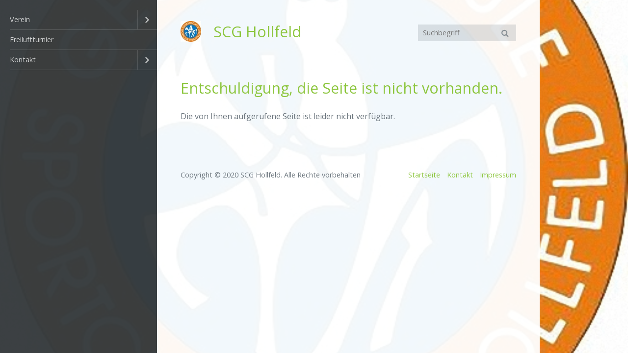

--- FILE ---
content_type: text/html
request_url: http://scg-hollfeld.de/seite-nicht-gefunden.html
body_size: 7133
content:
<!DOCTYPE html> <html class="responsivelayout" lang="de" data-zpdebug="false" data-ptr=""> <head> <title>Seite nicht gefunden</title> <meta http-equiv="content-type" content="text/html; charset=utf-8"> <meta name="viewport" content="width=device-width, initial-scale=1.0"> <meta name="description" content=""> <meta name="keywords" content=""> <meta name="generator" content="Zeta Producer 15.2.0.0, ZP15X, 03.12.2019 13:30:10"> <meta name="robots" content="index, follow"> <link rel="shortcut icon" type="image/x-icon" href="assets/favicon.ico"> <link rel="stylesheet" type="text/css" href="assets/jquery.mmenu.widescreen.css" media="all and (min-width: 769px)"> <link rel="stylesheet" type="text/css" href="//fonts.googleapis.com/css?family=Open+Sans:300,400,600"> <link rel="stylesheet" type="text/css" href="assets/bundle.css?v=637259479393379588"> <script type="text/javascript" src="assets/bundle.js?v=637259479393379588"></script> </head> <body id="atmosphere-responsive"> <a id="top"></a> <div id="preload"> <img src="assets/logoscg-509.jpg" alt=""> </div> <div id="wrapper"> <div id="backbox"> <div id="webbox"> <div id="topline" class="clearfix"> <div id="search"> <div> <script>
		function getParameterByNamezpsearchform(name)
			{
				name = name.replace(/[\[]/, "\\\[").replace(/[\]]/, "\\\]");
				var regexS = "[\\?&]" + name + "=([^&#]*)";
				var regex = new RegExp(regexS);
				var results = regex.exec(window.location.search);
				if(results == null) {
					return "";
				}
				else {
					return decodeURIComponent(results[1].replace(/\+/g, " "));
				}
			}
		function encode_htmlzpsearchform(astring) { //helps prevent XSS e.g. when printing search strings
			astring = typeof astring !== 'undefined' ? astring : "";

			astring = astring.replace(/</g, "&lt;");
			astring = astring.replace(/>/g, "&gt;");
			astring = astring.replace(/"/g, "&quo" + "t;");
			astring = astring.replace(/'/g, "&#x27;");
			astring = astring.replace(/\//g, "&#x2F;");
			astring = astring.replace(/\[\$/g, "");
			astring = astring.replace(/\$\]/g, "");

			return astring;
		}
		function searchzpsearchform() {
			var formId = "zpsearchform";
			if (document.getElementById(formId).q.value == 'Suchbegriff') {
				return false;
			}
			else if ($z.trim(document.getElementById(formId).q.value).length === 0) {
				alert("Bitte geben Sie einen Suchbegriff ein.");
				return false;
			}
			else{
				return;
			}
		}
	</script> <form id="zpsearchform" name="searchengine1" onsubmit="return searchzpsearchform()" action="suche.html" method="get" class="zpsearchform"> <input id="zpsearchfield" class="zpsearchfield typetext" type="text" name="q" placeholder="Suchbegriff" aria-label="Suchbegriff"> <button type="submit"> <i class="fa fa-search"></i> </button> </form> <script>
	$(document).ready(function(){
		// set form field value to searchstring
		var tmpSearchstring = getParameterByNamezpsearchform("q");
		if ( tmpSearchstring ){
			// fill layout searchfield with searchsting
			document.getElementById("zpsearchform").q.value = tmpSearchstring;
			// fill search page searchfield with searchsting
			document.getElementById("zpsearchengine").q2.value = tmpSearchstring;
			// focus search page searchfield
			document.getElementById("zpsearchengine").q2.focus();
		}
	});
	</script> </div> </div> <div id="menuButton"> <a href="#navigation"> <i class="fa fa-bars fa-lg"></i> <span>Menü</span> </a> </div> <div id="webinfo" class="clearfix"> <div id="logo"> <a href="index.html"><img src="assets/logo.jpg" alt="index.html"></a> </div> <div id="webtitle"> <div class="webname"><a href="index.html">SCG Hollfeld</a></div> </div> </div> </div> <div class="section"> <div id="content"> <div class="zparea zpgrid" data-numcolumns="" data-areaname="Standard" data-pageid="816"> <div id="container_195" class="zpContainer first last " data-zpeleel="container" data-zpleid="195"> <div class="zpRow standard " data-row-id="751"> <div class="zpColumn odd zpColumnWidth1 c12 first last" style=" " data-column-id="803"> <div class="zpColumnItem"> <div id="a2122" data-article-id="2122" data-zpleid="2122" class="articlearea zpwText"> <h1 style="text-align:left;">Entschuldigung, die Seite ist nicht vorhanden.</h1> <p>Die von Ihnen aufgerufene Seite ist leider nicht verfügbar.</p> </div> </div> </div> </div> </div> </div> </div> </div> <div class="section"> <div id="footer" class="clearfix"> <div id="xmenu" class=""> <span><a class="xmenulink" href="seite-nicht-gefunden.html">Startseite</a></span> <span><a class="xmenulink" href="seite-nicht-gefunden.html">Kontakt</a></span> <span><a class="xmenulink" href="seite-nicht-gefunden.html">Impressum</a></span> </div> <div id="copyright"> Copyright © 2020 SCG Hollfeld. Alle Rechte vorbehalten </div> </div> </div> <nav id="navigation"> <ul class="zpmarkactive default out"><li class="zpnodefaults haschilds"><a href="index.html">Verein</a><ul><li class="zpnodefaults"><a href="sportstaetten-01.html">Sportstätten</a></li></ul></li><li class="zpnodefaults"><a href="freiluftturnier.html">Freiluftturnier</a></li><li class="zpnodefaults haschilds"><a href="kontakt-01.html">Kontakt</a><ul><li class="zpnodefaults"><a href="impressum-01.html">Impressum</a></li></ul></li></ul> <script>
$z(document).ready(function(){
	// we find the active page's a-tag and then walk upwards the dom marking the respective parent li as active/open
	$z('ul.zpmarkactive.default li a.active').parents('li').each(function(index){
		var that = this;
		// do not add open class to immediate parent li
		if ( index > 0 ){
			$z(that).addClass('');
		}
		$z(that).addClass('active');
		//$z(that).find('> a').addClass('active');
	});
	$z("ul.zpmarkactive.default").removeClass("zpmarkactive");
	
	/*
	$z("ul.zpmarkactive.default li:has(a.active)").addClass("active");
	$z("ul.zpmarkactive.default li.haschilds > a").addClass("haschilds");
	$z("ul.zpmarkactive.default li.haschilds:has(a.active)").addClass("active");
	$z("ul.zpmarkactive.default li.active > a").addClass("active");
	
	$z("ul.zpmarkactive.default").removeClass("zpmarkactive")
	*/
});
</script> </nav> </div> </div> </div> <script>
	$z(document).ready(function() {
		$z("#navigation").mmenu(
			{
				classes: "mm-dark",
				slidingSubmenus: false,
				offCanvas: {
					position: "left",
					zposition: "next",
					moveBackground: false
				},
				onClick: {
					setSelected: false,
					preventDefault: false
				}
			}, 
			{
				transitionDuration: 300,
				offCanvas: {
					pageSelector: "#webbox"
				}
			}
		);
		$z("#navigation li.active").addClass("mm-opened");

		checkSize();
		$z(window).resize(checkSize);
		function checkSize(){
			var navWidth = $z("#navigation").width();
			var wrapWidth = 780;
			var breakWidth = parseInt((navWidth) + (wrapWidth));
			if ($z(window).width() <= breakWidth) {
				$z("#header").css({"padding-bottom":"3%","height":"inherit"});
			}
		}
	});
</script> 
<!--
* Layout: Atmosphere Responsive
* $Id: default.html 81066 2019-11-04 12:00:50Z sseiz $
-->
 </body> </html>

--- FILE ---
content_type: text/css
request_url: http://scg-hollfeld.de/assets/bundle.css?v=637259479393379588
body_size: 144393
content:
/*! $Id: zpgrid.less 80329 2019-09-30 14:57:07Z devops_admin $ */div.zpRow{margin-bottom:25px;display:-webkit-box;display:-ms-flexbox;display:flex;-webkit-box-align:start;-ms-flex-align:start;align-items:flex-start;-ms-flex-wrap:wrap;flex-wrap:wrap}div.zpRow div.zpColumn img.singleImage{max-width:100%!important;height:auto!important;display:inline-block}div.zpRow div.zpColumn .zpImageGallery img.singleImage{display:block}div.zpRow div.zpColumn .zpImageGallery a.fancybox{max-width:100%}div.zpRow div.zpColumn div.zpColumnItem{display:block;float:left;padding:0}h1,h2,h3,h4,h5,h6,a,.zphyphenate{overflow-wrap:break-word;word-wrap:break-word}.zphyphenate{-webkit-hyphens:auto;-moz-hyphens:auto;-ms-hyphens:auto;-o-hyphens:auto;hyphens:auto;-webkit-hyphenate-limit-lines:2;-moz-hyphenate-limit-lines:2;-ms-hyphenate-limit-lines:2;hyphenate-limit-lines:2;-webkit-hyphenate-limit-chars:auto 3;-moz-hyphenate-limit-chars:auto 3;-ms-hyphenate-limit-chars:auto 3;hyphenate-limit-chars:auto 3}.flex-direction-nav .flex-disabled{opacity:0!important;filter:alpha(opacity=0);cursor:default;z-index:-1}iframe,object,embed,.zpwIFrame,.zpwFacebook_Like-Button,.zpwFacebook_Like-Box,div.fb-like{max-width:100%;overflow:auto;-webkit-overflow-scrolling:touch}iframe{border:0}img[width="1px"],img[width="1"],.plain>img,.noborder>img,img.plain,img.noborder,.zpwBild.plain a,.zpwBild.noborder a,.zpwBild.plain a>img,.zpwBild.noborder a>img{border:none!important;box-shadow:none!important}ol.zpBreadcrumbs,#breadcrumb ol.zpBreadcrumbs,.breadcrumb ol.zpBreadcrumbs{list-style:none;margin:0;padding:0;display:inline}ol.zpBreadcrumbs li,#breadcrumb ol.zpBreadcrumbs li,.breadcrumb ol.zpBreadcrumbs li{list-style:none;display:inline}ol.zpBreadcrumbs span:not(.divider),#breadcrumb ol.zpBreadcrumbs span:not(.divider),.breadcrumb ol.zpBreadcrumbs span:not(.divider){color:inherit}div.zpRow .zpColumn,.zpColumnItem{box-sizing:border-box;max-width:100%}.zpColumnItem{width:100%}div.zpRow .zpColumn{padding:0 15px}div.zpRow .zpFakeColumn.flexbreak{visibility:hidden;width:100%!important;height:0!important;margin:0!important;padding:0!important}.c1,.c2,.c4,.c5,.c6,.c7,.c8,.c9,.c10,.c11,.c12{box-sizing:border-box}div.zpRow .zpColumn.c12,.zpColumnItem.c12,.zp-form .c12,.zpgrid .c12{float:left;width:100%}div.zpRow .zpColumn.c11,.zpColumnItem.c11,.zp-form .c11,.zpgrid .c11{float:left;width:91.666666667%}div.zpRow .zpColumn.c10,.zpColumnItem.c10,.zp-form .c10,.zpgrid .c10{float:left;width:83.333333333%}div.zpRow .zpColumn.c9,.zpColumnItem.c9,.zp-form .c9,.zpgrid .c9{float:left;width:75%}div.zpRow .zpColumn.c8,.zpColumnItem.c8,.zp-form .c8,.zpgrid .c8{float:left;width:66.666666667%}div.zpRow .zpColumn.c7,.zpColumnItem.c7,.zp-form .c7,.zpgrid .c7{float:left;width:58.333333333%}div.zpRow .zpColumn.c6,.zpColumnItem.c6,.zp-form .c6,.zpgrid .c6{float:left;width:50%}div.zpRow .zpColumn.c5,.zpColumnItem.c5,.zp-form .c5,.zpgrid .c5{float:left;width:41.666666667%}div.zpRow .zpColumn.c4,.zpColumnItem.c4,.zp-form .c4,.zpgrid .c4{float:left;width:33.333333333%}div.zpRow .zpColumn.c3,.zpColumnItem.c3,.zp-form .c3,.zpgrid .c3{float:left;width:25%}div.zpRow .zpColumn.c2,.zpColumnItem.c2,.zp-form .c2,.zpgrid .c2{float:left;width:16.666666667%}div.zpRow .zpColumn.c1,.zpColumnItem.c1,.zp-form .c1,.zpgrid .c1{float:left;width:8.333333333%}.zpgrid[data-numcolumns="8"] div.zpRow .zpColumn.c1,.zparea[data-numcolumns="8"] div.zpRow .zpColumn.c1,.zpgrid[data-numcolumns="8"] .zpColumnItem.c1,.zparea[data-numcolumns="8"] .zpColumnItem.c1,.zpgrid[data-numcolumns="8"] .zp-form .c1,.zparea[data-numcolumns="8"] .zp-form .c1,.zpgrid[data-numcolumns="8"] .zpgrid .c1,.zparea[data-numcolumns="8"] .zpgrid .c1,.zpgrid[data-numcolumns="8"] div.zpRow .zpColumn.c2,.zparea[data-numcolumns="8"] div.zpRow .zpColumn.c2,.zpgrid[data-numcolumns="8"] .zpColumnItem.c2,.zparea[data-numcolumns="8"] .zpColumnItem.c2,.zpgrid[data-numcolumns="8"] .zp-form .c2,.zparea[data-numcolumns="8"] .zp-form .c2,.zpgrid[data-numcolumns="8"] .zpgrid .c2,.zparea[data-numcolumns="8"] .zpgrid .c2{float:left;width:12.5%}.zpgrid[data-numcolumns="8"] div.zpRow .zpColumn.c3,.zparea[data-numcolumns="8"] div.zpRow .zpColumn.c3,.zpgrid[data-numcolumns="8"] .zpColumnItem.c3,.zparea[data-numcolumns="8"] .zpColumnItem.c3,.zpgrid[data-numcolumns="8"] .zp-form .c3,.zparea[data-numcolumns="8"] .zp-form .c3,.zpgrid[data-numcolumns="8"] .zpgrid .c3,.zparea[data-numcolumns="8"] .zpgrid .c3{float:left;width:25%}.zpgrid[data-numcolumns="8"] div.zpRow .zpColumn.c4,.zparea[data-numcolumns="8"] div.zpRow .zpColumn.c4,.zpgrid[data-numcolumns="8"] .zpColumnItem.c4,.zparea[data-numcolumns="8"] .zpColumnItem.c4,.zpgrid[data-numcolumns="8"] .zp-form .c4,.zparea[data-numcolumns="8"] .zp-form .c4,.zpgrid[data-numcolumns="8"] .zpgrid .c4,.zparea[data-numcolumns="8"] .zpgrid .c4,.zpgrid[data-numcolumns="8"] div.zpRow .zpColumn.c5,.zparea[data-numcolumns="8"] div.zpRow .zpColumn.c5,.zpgrid[data-numcolumns="8"] .zpColumnItem.c5,.zparea[data-numcolumns="8"] .zpColumnItem.c5,.zpgrid[data-numcolumns="8"] .zp-form .c5,.zparea[data-numcolumns="8"] .zp-form .c5,.zpgrid[data-numcolumns="8"] .zpgrid .c5,.zparea[data-numcolumns="8"] .zpgrid .c5{float:left;width:37.5%}.zpgrid[data-numcolumns="8"] div.zpRow .zpColumn.c6,.zparea[data-numcolumns="8"] div.zpRow .zpColumn.c6,.zpgrid[data-numcolumns="8"] .zpColumnItem.c6,.zparea[data-numcolumns="8"] .zpColumnItem.c6,.zpgrid[data-numcolumns="8"] .zp-form .c6,.zparea[data-numcolumns="8"] .zp-form .c6,.zpgrid[data-numcolumns="8"] .zpgrid .c6,.zparea[data-numcolumns="8"] .zpgrid .c6{float:left;width:50%}.zpgrid[data-numcolumns="8"] div.zpRow .zpColumn.c7,.zparea[data-numcolumns="8"] div.zpRow .zpColumn.c7,.zpgrid[data-numcolumns="8"] .zpColumnItem.c7,.zparea[data-numcolumns="8"] .zpColumnItem.c7,.zpgrid[data-numcolumns="8"] .zp-form .c7,.zparea[data-numcolumns="8"] .zp-form .c7,.zpgrid[data-numcolumns="8"] .zpgrid .c7,.zparea[data-numcolumns="8"] .zpgrid .c7,.zpgrid[data-numcolumns="8"] div.zpRow .zpColumn.c8,.zparea[data-numcolumns="8"] div.zpRow .zpColumn.c8,.zpgrid[data-numcolumns="8"] .zpColumnItem.c8,.zparea[data-numcolumns="8"] .zpColumnItem.c8,.zpgrid[data-numcolumns="8"] .zp-form .c8,.zparea[data-numcolumns="8"] .zp-form .c8,.zpgrid[data-numcolumns="8"] .zpgrid .c8,.zparea[data-numcolumns="8"] .zpgrid .c8{float:left;width:62.5%}.zpgrid[data-numcolumns="8"] div.zpRow .zpColumn.c9,.zparea[data-numcolumns="8"] div.zpRow .zpColumn.c9,.zpgrid[data-numcolumns="8"] .zpColumnItem.c9,.zparea[data-numcolumns="8"] .zpColumnItem.c9,.zpgrid[data-numcolumns="8"] .zp-form .c9,.zparea[data-numcolumns="8"] .zp-form .c9,.zpgrid[data-numcolumns="8"] .zpgrid .c9,.zparea[data-numcolumns="8"] .zpgrid .c9{float:left;width:75%}.zpgrid[data-numcolumns="8"] div.zpRow .zpColumn.c10,.zparea[data-numcolumns="8"] div.zpRow .zpColumn.c10,.zpgrid[data-numcolumns="8"] .zpColumnItem.c10,.zparea[data-numcolumns="8"] .zpColumnItem.c10,.zpgrid[data-numcolumns="8"] .zp-form .c10,.zparea[data-numcolumns="8"] .zp-form .c10,.zpgrid[data-numcolumns="8"] .zpgrid .c10,.zparea[data-numcolumns="8"] .zpgrid .c10,.zpgrid[data-numcolumns="8"] div.zpRow .zpColumn.c11,.zparea[data-numcolumns="8"] div.zpRow .zpColumn.c11,.zpgrid[data-numcolumns="8"] .zpColumnItem.c11,.zparea[data-numcolumns="8"] .zpColumnItem.c11,.zpgrid[data-numcolumns="8"] .zp-form .c11,.zparea[data-numcolumns="8"] .zp-form .c11,.zpgrid[data-numcolumns="8"] .zpgrid .c11,.zparea[data-numcolumns="8"] .zpgrid .c11{float:left;width:87.5%}.zpgrid[data-numcolumns="8"] div.zpRow .zpColumn.c12,.zparea[data-numcolumns="8"] div.zpRow .zpColumn.c12,.zpgrid[data-numcolumns="8"] .zpColumnItem.c12,.zparea[data-numcolumns="8"] .zpColumnItem.c12,.zpgrid[data-numcolumns="8"] .zp-form .c12,.zparea[data-numcolumns="8"] .zp-form .c12,.zpgrid[data-numcolumns="8"] .zpgrid .c12,.zparea[data-numcolumns="8"] .zpgrid .c12{float:left;width:100%}.zpgrid[data-numcolumns="6"] div.zpRow .zpColumn.c1,.zparea[data-numcolumns="6"] div.zpRow .zpColumn.c1,.zpgrid[data-numcolumns="6"] .zpColumnItem.c1,.zparea[data-numcolumns="6"] .zpColumnItem.c1,.zpgrid[data-numcolumns="6"] .zp-form .c1,.zparea[data-numcolumns="6"] .zp-form .c1,.zpgrid[data-numcolumns="6"] .zpgrid .c1,.zparea[data-numcolumns="6"] .zpgrid .c1,.zpgrid[data-numcolumns="6"] div.zpRow .zpColumn.c2,.zparea[data-numcolumns="6"] div.zpRow .zpColumn.c2,.zpgrid[data-numcolumns="6"] .zpColumnItem.c2,.zparea[data-numcolumns="6"] .zpColumnItem.c2,.zpgrid[data-numcolumns="6"] .zp-form .c2,.zparea[data-numcolumns="6"] .zp-form .c2,.zpgrid[data-numcolumns="6"] .zpgrid .c2,.zparea[data-numcolumns="6"] .zpgrid .c2{float:left;width:16.666666667%}.zpgrid[data-numcolumns="6"] div.zpRow .zpColumn.c3,.zparea[data-numcolumns="6"] div.zpRow .zpColumn.c3,.zpgrid[data-numcolumns="6"] .zpColumnItem.c3,.zparea[data-numcolumns="6"] .zpColumnItem.c3,.zpgrid[data-numcolumns="6"] .zp-form .c3,.zparea[data-numcolumns="6"] .zp-form .c3,.zpgrid[data-numcolumns="6"] .zpgrid .c3,.zparea[data-numcolumns="6"] .zpgrid .c3,.zpgrid[data-numcolumns="6"] div.zpRow .zpColumn.c4,.zparea[data-numcolumns="6"] div.zpRow .zpColumn.c4,.zpgrid[data-numcolumns="6"] .zpColumnItem.c4,.zparea[data-numcolumns="6"] .zpColumnItem.c4,.zpgrid[data-numcolumns="6"] .zp-form .c4,.zparea[data-numcolumns="6"] .zp-form .c4,.zpgrid[data-numcolumns="6"] .zpgrid .c4,.zparea[data-numcolumns="6"] .zpgrid .c4{float:left;width:33.333333333%}.zpgrid[data-numcolumns="6"] div.zpRow .zpColumn.c5,.zparea[data-numcolumns="6"] div.zpRow .zpColumn.c5,.zpgrid[data-numcolumns="6"] .zpColumnItem.c5,.zparea[data-numcolumns="6"] .zpColumnItem.c5,.zpgrid[data-numcolumns="6"] .zp-form .c5,.zparea[data-numcolumns="6"] .zp-form .c5,.zpgrid[data-numcolumns="6"] .zpgrid .c5,.zparea[data-numcolumns="6"] .zpgrid .c5,.zpgrid[data-numcolumns="6"] div.zpRow .zpColumn.c6,.zparea[data-numcolumns="6"] div.zpRow .zpColumn.c6,.zpgrid[data-numcolumns="6"] .zpColumnItem.c6,.zparea[data-numcolumns="6"] .zpColumnItem.c6,.zpgrid[data-numcolumns="6"] .zp-form .c6,.zparea[data-numcolumns="6"] .zp-form .c6,.zpgrid[data-numcolumns="6"] .zpgrid .c6,.zparea[data-numcolumns="6"] .zpgrid .c6{float:left;width:50%}.zpgrid[data-numcolumns="6"] div.zpRow .zpColumn.c7,.zparea[data-numcolumns="6"] div.zpRow .zpColumn.c7,.zpgrid[data-numcolumns="6"] .zpColumnItem.c7,.zparea[data-numcolumns="6"] .zpColumnItem.c7,.zpgrid[data-numcolumns="6"] .zp-form .c7,.zparea[data-numcolumns="6"] .zp-form .c7,.zpgrid[data-numcolumns="6"] .zpgrid .c7,.zparea[data-numcolumns="6"] .zpgrid .c7,.zpgrid[data-numcolumns="6"] div.zpRow .zpColumn.c8,.zparea[data-numcolumns="6"] div.zpRow .zpColumn.c8,.zpgrid[data-numcolumns="6"] .zpColumnItem.c8,.zparea[data-numcolumns="6"] .zpColumnItem.c8,.zpgrid[data-numcolumns="6"] .zp-form .c8,.zparea[data-numcolumns="6"] .zp-form .c8,.zpgrid[data-numcolumns="6"] .zpgrid .c8,.zparea[data-numcolumns="6"] .zpgrid .c8{float:left;width:66.666666667%}.zpgrid[data-numcolumns="6"] div.zpRow .zpColumn.c9,.zparea[data-numcolumns="6"] div.zpRow .zpColumn.c9,.zpgrid[data-numcolumns="6"] .zpColumnItem.c9,.zparea[data-numcolumns="6"] .zpColumnItem.c9,.zpgrid[data-numcolumns="6"] .zp-form .c9,.zparea[data-numcolumns="6"] .zp-form .c9,.zpgrid[data-numcolumns="6"] .zpgrid .c9,.zparea[data-numcolumns="6"] .zpgrid .c9,.zpgrid[data-numcolumns="6"] div.zpRow .zpColumn.c10,.zparea[data-numcolumns="6"] div.zpRow .zpColumn.c10,.zpgrid[data-numcolumns="6"] .zpColumnItem.c10,.zparea[data-numcolumns="6"] .zpColumnItem.c10,.zpgrid[data-numcolumns="6"] .zp-form .c10,.zparea[data-numcolumns="6"] .zp-form .c10,.zpgrid[data-numcolumns="6"] .zpgrid .c10,.zparea[data-numcolumns="6"] .zpgrid .c10{float:left;width:83.333333333%}.zpgrid[data-numcolumns="6"] div.zpRow .zpColumn.c11,.zparea[data-numcolumns="6"] div.zpRow .zpColumn.c11,.zpgrid[data-numcolumns="6"] .zpColumnItem.c11,.zparea[data-numcolumns="6"] .zpColumnItem.c11,.zpgrid[data-numcolumns="6"] .zp-form .c11,.zparea[data-numcolumns="6"] .zp-form .c11,.zpgrid[data-numcolumns="6"] .zpgrid .c11,.zparea[data-numcolumns="6"] .zpgrid .c11,.zpgrid[data-numcolumns="6"] div.zpRow .zpColumn.c12,.zparea[data-numcolumns="6"] div.zpRow .zpColumn.c12,.zpgrid[data-numcolumns="6"] .zpColumnItem.c12,.zparea[data-numcolumns="6"] .zpColumnItem.c12,.zpgrid[data-numcolumns="6"] .zp-form .c12,.zparea[data-numcolumns="6"] .zp-form .c12,.zpgrid[data-numcolumns="6"] .zpgrid .c12,.zparea[data-numcolumns="6"] .zpgrid .c12{float:left;width:100%}.zpgrid[data-numcolumns="4"] div.zpRow .zpColumn.c1,.zparea[data-numcolumns="4"] div.zpRow .zpColumn.c1,.zpgrid[data-numcolumns="4"] .zpColumnItem.c1,.zparea[data-numcolumns="4"] .zpColumnItem.c1,.zpgrid[data-numcolumns="4"] .zp-form .c1,.zparea[data-numcolumns="4"] .zp-form .c1,.zpgrid[data-numcolumns="4"] .zpgrid .c1,.zparea[data-numcolumns="4"] .zpgrid .c1,.zpgrid[data-numcolumns="4"] div.zpRow .zpColumn.c2,.zparea[data-numcolumns="4"] div.zpRow .zpColumn.c2,.zpgrid[data-numcolumns="4"] .zpColumnItem.c2,.zparea[data-numcolumns="4"] .zpColumnItem.c2,.zpgrid[data-numcolumns="4"] .zp-form .c2,.zparea[data-numcolumns="4"] .zp-form .c2,.zpgrid[data-numcolumns="4"] .zpgrid .c2,.zparea[data-numcolumns="4"] .zpgrid .c2,.zpgrid[data-numcolumns="4"] div.zpRow .zpColumn.c3,.zparea[data-numcolumns="4"] div.zpRow .zpColumn.c3,.zpgrid[data-numcolumns="4"] .zpColumnItem.c3,.zparea[data-numcolumns="4"] .zpColumnItem.c3,.zpgrid[data-numcolumns="4"] .zp-form .c3,.zparea[data-numcolumns="4"] .zp-form .c3,.zpgrid[data-numcolumns="4"] .zpgrid .c3,.zparea[data-numcolumns="4"] .zpgrid .c3{float:left;width:25%}.zpgrid[data-numcolumns="4"] div.zpRow .zpColumn.c4,.zparea[data-numcolumns="4"] div.zpRow .zpColumn.c4,.zpgrid[data-numcolumns="4"] .zpColumnItem.c4,.zparea[data-numcolumns="4"] .zpColumnItem.c4,.zpgrid[data-numcolumns="4"] .zp-form .c4,.zparea[data-numcolumns="4"] .zp-form .c4,.zpgrid[data-numcolumns="4"] .zpgrid .c4,.zparea[data-numcolumns="4"] .zpgrid .c4,.zpgrid[data-numcolumns="4"] div.zpRow .zpColumn.c5,.zparea[data-numcolumns="4"] div.zpRow .zpColumn.c5,.zpgrid[data-numcolumns="4"] .zpColumnItem.c5,.zparea[data-numcolumns="4"] .zpColumnItem.c5,.zpgrid[data-numcolumns="4"] .zp-form .c5,.zparea[data-numcolumns="4"] .zp-form .c5,.zpgrid[data-numcolumns="4"] .zpgrid .c5,.zparea[data-numcolumns="4"] .zpgrid .c5,.zpgrid[data-numcolumns="4"] div.zpRow .zpColumn.c6,.zparea[data-numcolumns="4"] div.zpRow .zpColumn.c6,.zpgrid[data-numcolumns="4"] .zpColumnItem.c6,.zparea[data-numcolumns="4"] .zpColumnItem.c6,.zpgrid[data-numcolumns="4"] .zp-form .c6,.zparea[data-numcolumns="4"] .zp-form .c6,.zpgrid[data-numcolumns="4"] .zpgrid .c6,.zparea[data-numcolumns="4"] .zpgrid .c6{float:left;width:50%}.zpgrid[data-numcolumns="4"] div.zpRow .zpColumn.c7,.zparea[data-numcolumns="4"] div.zpRow .zpColumn.c7,.zpgrid[data-numcolumns="4"] .zpColumnItem.c7,.zparea[data-numcolumns="4"] .zpColumnItem.c7,.zpgrid[data-numcolumns="4"] .zp-form .c7,.zparea[data-numcolumns="4"] .zp-form .c7,.zpgrid[data-numcolumns="4"] .zpgrid .c7,.zparea[data-numcolumns="4"] .zpgrid .c7,.zpgrid[data-numcolumns="4"] div.zpRow .zpColumn.c8,.zparea[data-numcolumns="4"] div.zpRow .zpColumn.c8,.zpgrid[data-numcolumns="4"] .zpColumnItem.c8,.zparea[data-numcolumns="4"] .zpColumnItem.c8,.zpgrid[data-numcolumns="4"] .zp-form .c8,.zparea[data-numcolumns="4"] .zp-form .c8,.zpgrid[data-numcolumns="4"] .zpgrid .c8,.zparea[data-numcolumns="4"] .zpgrid .c8,.zpgrid[data-numcolumns="4"] div.zpRow .zpColumn.c9,.zparea[data-numcolumns="4"] div.zpRow .zpColumn.c9,.zpgrid[data-numcolumns="4"] .zpColumnItem.c9,.zparea[data-numcolumns="4"] .zpColumnItem.c9,.zpgrid[data-numcolumns="4"] .zp-form .c9,.zparea[data-numcolumns="4"] .zp-form .c9,.zpgrid[data-numcolumns="4"] .zpgrid .c9,.zparea[data-numcolumns="4"] .zpgrid .c9{float:left;width:75%}.zpgrid[data-numcolumns="4"] div.zpRow .zpColumn.c10,.zparea[data-numcolumns="4"] div.zpRow .zpColumn.c10,.zpgrid[data-numcolumns="4"] .zpColumnItem.c10,.zparea[data-numcolumns="4"] .zpColumnItem.c10,.zpgrid[data-numcolumns="4"] .zp-form .c10,.zparea[data-numcolumns="4"] .zp-form .c10,.zpgrid[data-numcolumns="4"] .zpgrid .c10,.zparea[data-numcolumns="4"] .zpgrid .c10,.zpgrid[data-numcolumns="4"] div.zpRow .zpColumn.c11,.zparea[data-numcolumns="4"] div.zpRow .zpColumn.c11,.zpgrid[data-numcolumns="4"] .zpColumnItem.c11,.zparea[data-numcolumns="4"] .zpColumnItem.c11,.zpgrid[data-numcolumns="4"] .zp-form .c11,.zparea[data-numcolumns="4"] .zp-form .c11,.zpgrid[data-numcolumns="4"] .zpgrid .c11,.zparea[data-numcolumns="4"] .zpgrid .c11,.zpgrid[data-numcolumns="4"] div.zpRow .zpColumn.c12,.zparea[data-numcolumns="4"] div.zpRow .zpColumn.c12,.zpgrid[data-numcolumns="4"] .zpColumnItem.c12,.zparea[data-numcolumns="4"] .zpColumnItem.c12,.zpgrid[data-numcolumns="4"] .zp-form .c12,.zparea[data-numcolumns="4"] .zp-form .c12,.zpgrid[data-numcolumns="4"] .zpgrid .c12,.zparea[data-numcolumns="4"] .zpgrid .c12{float:left;width:100%}.zpColumn.c5 .zp-form .c1,.zpColumn.c4 .zp-form .c1,.zpColumn.c3 .zp-form .c1,.zpColumn.c2 .zp-form .c1,.zpColumn.c1 .zp-form .c1,.zpColumn.c5 .zp-form .c2,.zpColumn.c4 .zp-form .c2,.zpColumn.c3 .zp-form .c2,.zpColumn.c2 .zp-form .c2,.zpColumn.c1 .zp-form .c2,.zpColumn.c5 .zp-form .c3,.zpColumn.c4 .zp-form .c3,.zpColumn.c3 .zp-form .c3,.zpColumn.c2 .zp-form .c3,.zpColumn.c1 .zp-form .c3,.zpColumn.c5 .zp-form .c4,.zpColumn.c4 .zp-form .c4,.zpColumn.c3 .zp-form .c4,.zpColumn.c2 .zp-form .c4,.zpColumn.c1 .zp-form .c4,.zpColumn.c5 .zp-form .c5,.zpColumn.c4 .zp-form .c5,.zpColumn.c3 .zp-form .c5,.zpColumn.c2 .zp-form .c5,.zpColumn.c1 .zp-form .c5,.zpColumn.c5 .zp-form .c6,.zpColumn.c4 .zp-form .c6,.zpColumn.c3 .zp-form .c6,.zpColumn.c2 .zp-form .c6,.zpColumn.c1 .zp-form .c6,.zpColumn.c5 .zp-form .c7,.zpColumn.c4 .zp-form .c7,.zpColumn.c3 .zp-form .c7,.zpColumn.c2 .zp-form .c7,.zpColumn.c1 .zp-form .c7,.zpColumn.c5 .zp-form .c8,.zpColumn.c4 .zp-form .c8,.zpColumn.c3 .zp-form .c8,.zpColumn.c2 .zp-form .c8,.zpColumn.c1 .zp-form .c8,.zpColumn.c5 .zp-form .c9,.zpColumn.c4 .zp-form .c9,.zpColumn.c3 .zp-form .c9,.zpColumn.c2 .zp-form .c9,.zpColumn.c1 .zp-form .c9,.zpColumn.c5 .zp-form .c10,.zpColumn.c4 .zp-form .c10,.zpColumn.c3 .zp-form .c10,.zpColumn.c2 .zp-form .c10,.zpColumn.c1 .zp-form .c10,.zpColumn.c5 .zp-form .c11,.zpColumn.c4 .zp-form .c11,.zpColumn.c3 .zp-form .c11,.zpColumn.c2 .zp-form .c11,.zpColumn.c1 .zp-form .c11,.zpColumn.c5 .zp-form .c12,.zpColumn.c4 .zp-form .c12,.zpColumn.c3 .zp-form .c12,.zpColumn.c2 .zp-form .c12,.zpColumn.c1 .zp-form .c12{width:100%}.zpColumn.c5 .zp-form.zp-editable .resizablefield input,.zpColumn.c4 .zp-form.zp-editable .resizablefield input,.zpColumn.c3 .zp-form.zp-editable .resizablefield input,.zpColumn.c2 .zp-form.zp-editable .resizablefield input,.zpColumn.c1 .zp-form.zp-editable .resizablefield input,.zpColumn.c5 .zp-form.zp-editable .resizablefield textarea,.zpColumn.c4 .zp-form.zp-editable .resizablefield textarea,.zpColumn.c3 .zp-form.zp-editable .resizablefield textarea,.zpColumn.c2 .zp-form.zp-editable .resizablefield textarea,.zpColumn.c1 .zp-form.zp-editable .resizablefield textarea{max-width:none!important}div.zpRow.noresize .zpColumn.c1,div.zpRow.noresize .zpColumn.c2,div.zpRow.noresize .zpColumn.c3,div.zpRow.noresize .zpColumn.c4,div.zpRow.noresize .zpColumn.c5,div.zpRow.noresize .zpColumn.c6,div.zpRow.noresize .zpColumn.c7,div.zpRow.noresize .zpColumn.c8,div.zpRow.noresize .zpColumn.c9,div.zpRow.noresize .zpColumn.c10,div.zpRow.noresize .zpColumn.c11,div.zpRow.noresize .zpColumn.c12{width:100%}div.zpRow.noresize .zpSpacer{clear:both}@media(max-width:768px){.responsivelayout div.zpRow .zpColumn.c1,.responsivelayout .zpColumnItem.c1,.responsivelayout .zpgrid .c1:not(.resizablefield),.responsivelayout div.zpRow .zpColumn.c2,.responsivelayout .zpColumnItem.c2,.responsivelayout .zpgrid .c2:not(.resizablefield),.responsivelayout div.zpRow .zpColumn.c3,.responsivelayout .zpColumnItem.c3,.responsivelayout .zpgrid .c3:not(.resizablefield),.responsivelayout div.zpRow .zpColumn.c4,.responsivelayout .zpColumnItem.c4,.responsivelayout .zpgrid .c4:not(.resizablefield),.responsivelayout div.zpRow .zpColumn.c5,.responsivelayout .zpColumnItem.c5,.responsivelayout .zpgrid .c5:not(.resizablefield),.responsivelayout div.zpRow .zpColumn.c6,.responsivelayout .zpColumnItem.c6,.responsivelayout .zpgrid .c6:not(.resizablefield),.responsivelayout div.zpRow .zpColumn.c7,.responsivelayout .zpColumnItem.c7,.responsivelayout .zpgrid .c7:not(.resizablefield),.responsivelayout div.zpRow .zpColumn.c8,.responsivelayout .zpColumnItem.c8,.responsivelayout .zpgrid .c8:not(.resizablefield),.responsivelayout div.zpRow .zpColumn.c9,.responsivelayout .zpColumnItem.c9,.responsivelayout .zpgrid .c9:not(.resizablefield),.responsivelayout div.zpRow .zpColumn.c10,.responsivelayout .zpColumnItem.c10,.responsivelayout .zpgrid .c10:not(.resizablefield),.responsivelayout div.zpRow .zpColumn.c11,.responsivelayout .zpColumnItem.c11,.responsivelayout .zpgrid .c11:not(.resizablefield){width:50%!important}.responsivelayout .zpColumn.zpSpacer:first-child+.zpColumn.odd:last-child{width:80%!important;margin-left:10%}.responsivelayout .zpColumn.odd{clear:left}.responsivelayout .zpColumn:not(.styled):nth-last-child(1n+3){margin-bottom:1em}.responsivelayout div.zpRow .zpColumn.c12,.responsivelayout .zpColumnItem.c12,.responsivelayout .zp-form .c12,.responsivelayout .zpgrid .c12{width:100%!important}.responsivelayout .zp-form.zp-editable .resizablefield input,.responsivelayout .zp-form.zp-editable .resizablefield textarea{max-width:none!important}.responsivelayout .zpSpacer.hor,.responsivelayout div.zpRow .zpColumn.zpSpacer:not(:only-child){display:none}}@media(max-width:479px){.responsivelayout div.zpRow .zpColumn.c1,.responsivelayout .zpColumnItem.c1,.responsivelayout .zp-form .c1,.responsivelayout .zpgrid .c1:not(.resizablefield),.responsivelayout div.zpRow .zpColumn.c2,.responsivelayout .zpColumnItem.c2,.responsivelayout .zp-form .c2,.responsivelayout .zpgrid .c2:not(.resizablefield),.responsivelayout div.zpRow .zpColumn.c3,.responsivelayout .zpColumnItem.c3,.responsivelayout .zp-form .c3,.responsivelayout .zpgrid .c3:not(.resizablefield),.responsivelayout div.zpRow .zpColumn.c4,.responsivelayout .zpColumnItem.c4,.responsivelayout .zp-form .c4,.responsivelayout .zpgrid .c4:not(.resizablefield),.responsivelayout div.zpRow .zpColumn.c5,.responsivelayout .zpColumnItem.c5,.responsivelayout .zp-form .c5,.responsivelayout .zpgrid .c5:not(.resizablefield),.responsivelayout div.zpRow .zpColumn.c6,.responsivelayout .zpColumnItem.c6,.responsivelayout .zp-form .c6,.responsivelayout .zpgrid .c6:not(.resizablefield),.responsivelayout div.zpRow .zpColumn.c7,.responsivelayout .zpColumnItem.c7,.responsivelayout .zp-form .c7,.responsivelayout .zpgrid .c7:not(.resizablefield),.responsivelayout div.zpRow .zpColumn.c8,.responsivelayout .zpColumnItem.c8,.responsivelayout .zp-form .c8,.responsivelayout .zpgrid .c8:not(.resizablefield),.responsivelayout div.zpRow .zpColumn.c9,.responsivelayout .zpColumnItem.c9,.responsivelayout .zp-form .c9,.responsivelayout .zpgrid .c9:not(.resizablefield),.responsivelayout div.zpRow .zpColumn.c10,.responsivelayout .zpColumnItem.c10,.responsivelayout .zp-form .c10,.responsivelayout .zpgrid .c10:not(.resizablefield),.responsivelayout div.zpRow .zpColumn.c11,.responsivelayout .zpColumnItem.c11,.responsivelayout .zp-form .c11,.responsivelayout .zpgrid .c11:not(.resizablefield),.responsivelayout div.zpRow .zpColumn.c12,.responsivelayout .zpColumnItem.c12,.responsivelayout .zp-form .c12,.responsivelayout .zpgrid .c12:not(.resizablefield){width:100%!important}.responsivelayout .zp-form.zp-editable .resizablefield input,.responsivelayout .zp-form.zp-editable .resizablefield textarea{max-width:none!important}.responsivelayout .zpSpacer{clear:both}.responsivelayout div.zpRow .zpColumn:not(.styled){margin-bottom:1em}}@media(max-width:320px){.responsivelayout .zp-form .c1,.responsivelayout .zp-form .c2,.responsivelayout .zp-form .c3,.responsivelayout .zp-form .c4,.responsivelayout .zp-form .c5,.responsivelayout .zp-form .c6,.responsivelayout .zp-form .c7,.responsivelayout .zp-form .c8,.responsivelayout .zp-form .c9,.responsivelayout .zp-form .c10,.responsivelayout .zp-form .c11,.responsivelayout .zp-form .c12{width:100%!important}.responsivelayout .zp-form.zp-editable .resizablefield input,.responsivelayout .zp-form.zp-editable .resizablefield textarea{max-width:none!important}.responsivelayout .zpSpacer{clear:both}}.zpBreakout>iframe{display:block}body:not(.withnews) .zpContainer.zpBreakout:not(.hasNews){padding-top:25px;padding-bottom:25px}body:not(.withnews) .zpContainer.zpBreakout:not(.hasNews)+.zpContainer:not(.zpBreakout){margin-top:25px}body:not(.withnews) .zpBreakout:not(.hasNews) .zpRow{width:100%;margin:0 auto;float:none}.responsivelayout.supportsbreakout body:not(.withnews) .zpContainer.zpBreakout:not(.hasNews){width:calc(100vw - 9px);margin-left:calc(-50vw + 50%);box-sizing:border-box;padding:25px 0 25px 9px}.responsivelayout.supportsbreakout body.touch:not(.withnews) .zpContainer.zpBreakout:not(.hasNews){width:100vw}.responsivelayout.supportsbreakout body:not(.withnews) .zpContainer.zpBreakout:not(.hasNews)+.zpContainer:not(.zpBreakout){margin-top:25px}.responsivelayout.supportsbreakout body:not(.withnews) .zpContainer.zpBreakout:not(.hasNews)>.zpRow{max-width:810px}.responsivelayout.supportsbreakout body:not(.withnews) .zpContainer.zpBreakout:not(.hasNews)+.zpRow{margin-top:25px}.responsivelayout.supportsbreakout body:not(.withnews) .span8 .zpContainer.zpBreakout:not(.hasNews){margin-left:calc(-50vw + 77%)}.supportsbreakout body:not(.withnews) .zpColumn.c12 .zpBreakout:not(.hasNews){width:calc(100vw - 9px);margin-left:calc(-50vw + 50%);box-sizing:border-box;padding:0;overflow:hidden!important}.zpVerticalCenter,div.zpRow.zpVerticalCenter,div.zpRow .zpVerticalCenter,div.zpRow .zpColumn.zpVerticalCenter,div svn .zpColumn .zpVerticalCenter{position:absolute;top:50%;bottom:auto;left:0;right:0;margin:0;padding:0;-webkit-transform:translateY(-50%);-ms-transform:translateY(-50%);transform:translateY(-50%)}.zpwSpacer{visibility:hidden;box-sizing:border-box;height:30px;margin:0!important}.zpgrid.copiedlayout{margin-left:-15px;margin-right:-15px}.zparea img:not(.zplogo):not(.limitsvg)[src$=".svg"]{width:auto;max-width:100%}@media screen{.js body:not(.zpreducemotion) .zpanimatewrap{overflow:hidden!important}.js body:not(.zpreducemotion) .zpanimate.slideleft{-webkit-transform:translateX(100%);-ms-transform:translateX(100%);transform:translateX(100%);opacity:0}.js body:not(.zpreducemotion) .zpanimate.slideleft.show{-webkit-transition:opacity 1000ms ease-out 500ms,transform 500ms ease-out 200ms;transition:opacity 1000ms ease-out 500ms,transform 500ms ease-out 200ms;-webkit-transform:translateX(0);-ms-transform:translateX(0);transform:translateX(0);opacity:1}.js body:not(.zpreducemotion) .zpanimate.slideright{-webkit-transform:translateX(-100%);-ms-transform:translateX(-100%);transform:translateX(-100%);opacity:0}.js body:not(.zpreducemotion) .zpanimate.slideright.show{-webkit-transition:opacity 1000ms ease-out 500ms,transform 500ms ease-out 200ms;transition:opacity 1000ms ease-out 500ms,transform 500ms ease-out 200ms;-webkit-transform:translateX(0);-ms-transform:translateX(0);transform:translateX(0);opacity:1}.js body:not(.zpreducemotion) .zpanimate.fadein{opacity:0}.js body:not(.zpreducemotion) .zpanimate.fadein.show{-webkit-transition:opacity 1000ms ease-in;transition:opacity 1000ms ease-in;opacity:1}.js body:not(.zpreducemotion) .zpanimate.floatin{-webkit-transform:translateY(100%);-ms-transform:translateY(100%);transform:translateY(100%);opacity:0}.js body:not(.zpreducemotion) .zpanimate.floatin.show{-webkit-transition:opacity 2500ms ease-out 500ms,transform 1500ms ease-out 200ms;transition:opacity 2500ms ease-out 500ms,transform 1500ms ease-out 200ms;-webkit-transform:translateY(0);-ms-transform:translateY(0);transform:translateY(0);opacity:1}.js body:not(.zpreducemotion) .zpanimate.zoomout{opacity:0}.js body:not(.zpreducemotion) .zpanimate.zoomout.show{opacity:1}.js body:not(.zpreducemotion) .zpanimate.zoomout.show:not(.played){animation-name:zoomout;animation-duration:500ms}.js body:not(.zpreducemotion) .zpeffect.zphoverscale{-webkit-transition:transform 500ms ease;transition:transform 500ms ease}.js body:not(.zpreducemotion) .zpeffect.zphoverscale.zplazyloaded{-webkit-transition:transform 500ms ease,opacity 600ms;transition:transform 500ms ease,opacity 600ms}.js body:not(.zpreducemotion) .zpeffect.zphoverscale:hover,.js body:not(.zpreducemotion) .zpeffect.zphoverscale.hover,.js body:not(.zpreducemotion) a:hover .zpeffect.zphoverscale{-webkit-transform:scale(1.1,1.1);-ms-transform:scale(1.1,1.1);transform:scale(1.1,1.1)}@keyframes zoomout{0%{opacity:0;-webkit-transform:scale(5,5);-ms-transform:scale(5,5);transform:scale(5,5)}100%{opacity:1;-webkit-transform:scale(1,1);-ms-transform:scale(1,1);transform:scale(1,1)}}}@media print{.zpanimate.show{opacity:1}}table.zpresponsive{width:100%;max-width:100%;border-collapse:collapse}@media screen and (max-width:640px){table.zpresponsive{display:block;overflow-x:auto;-webkit-overflow-scrolling:touch}}#ui-datepicker-div{padding:0;z-index:200!important;background-color:#fff!important;font-family:inherit!important;color:#333!important;box-shadow:0 0 16px rgba(0,0,0,0.5);border-radius:5px;overflow:hidden;border:0}#ui-datepicker-div .ui-datepicker-header{border-radius:0;border:0}#ui-datepicker-div .ui-datepicker-calendar th{opacity:.8;padding-bottom:1px;text-align:center}#ui-datepicker-div .ui-datepicker-calendar td,#ui-datepicker-div .ui-datepicker-calendar td a,#ui-datepicker-div .ui-datepicker-calendar td span{text-align:center}#ui-datepicker-div .ui-datepicker-calendar a.ui-state-default{background:transparent;border:0;color:#333}#ui-datepicker-div .ui-datepicker-calendar a.ui-state-highlight{color:#fff;background-color:red;border-radius:50px;font-weight:bolder}#ui-datepicker-div input,#ui-datepicker-div select,#ui-datepicker-div textarea,#ui-datepicker-div button{font-family:inherit}#ui-datepicker-div .ui-state-default{background:#e6e6e6}.zp-form.zp14 .recaptchatable,.zp-shopform .recaptchatable,.zpsajaxmodal .recaptchatable,.eventCalendar.table .filter .recaptchatable{background-color:#fff}.zp-form.zp14 .resizablefield.fieldinnewline,.zp-shopform .resizablefield.fieldinnewline,.zpsajaxmodal .resizablefield.fieldinnewline,.eventCalendar.table .filter .resizablefield.fieldinnewline{clear:both}.zp-form.zp14 label#recaptchalabel,.zp-shopform label#recaptchalabel,.zpsajaxmodal label#recaptchalabel,.eventCalendar.table .filter label#recaptchalabel,.zp-form.zp14 label#recaptchalabel.multiline.field,.zp-shopform label#recaptchalabel.multiline.field,.zpsajaxmodal label#recaptchalabel.multiline.field,.eventCalendar.table .filter label#recaptchalabel.multiline.field,.zp-form.zp14 #recaptcha_widget_div,.zp-shopform #recaptcha_widget_div,.zpsajaxmodal #recaptcha_widget_div,.eventCalendar.table .filter #recaptcha_widget_div,.zp-form.zp14 div.g-recaptcha,.zp-shopform div.g-recaptcha,.zpsajaxmodal div.g-recaptcha,.eventCalendar.table .filter div.g-recaptcha{padding-left:15px;padding-right:15px}.zp-form.zp14 input.typetext,.zp-shopform input.typetext,.zpsajaxmodal input.typetext,.eventCalendar.table .filter input.typetext{vertical-align:middle;box-sizing:border-box;height:2.5rem;line-height:2.5rem;padding:0 15px;color:#333;background:#fff;border:1px solid #9A9A9A;border:1px solid rgba(0,0,0,0.4)}.zp-form.zp14 input,.zp-shopform input,.zpsajaxmodal input,.eventCalendar.table .filter input,.zp-form.zp14 textarea,.zp-shopform textarea,.zpsajaxmodal textarea,.eventCalendar.table .filter textarea,.zp-form.zp14 select,.zp-shopform select,.zpsajaxmodal select,.eventCalendar.table .filter select{font-family:inherit;font-size:inherit}.zp-form.zp14 input.typetext,.zp-shopform input.typetext,.zpsajaxmodal input.typetext,.eventCalendar.table .filter input.typetext,.zp-form.zp14 textarea,.zp-shopform textarea,.zpsajaxmodal textarea,.eventCalendar.table .filter textarea,.zp-form.zp14 select,.zp-shopform select,.zpsajaxmodal select,.eventCalendar.table .filter select{color:#333;background:#fff;border:1px solid #9A9A9A;border:1px solid rgba(0,0,0,0.4)}.zp-form.zp14 select,.zp-shopform select,.zpsajaxmodal select,.eventCalendar.table .filter select{max-width:100%;font-family:inherit;font-size:inherit;-webkit-appearance:none;-moz-appearance:none;appearance:none;cursor:pointer;min-height:2.5rem;padding:0 15px;background-image:url("data:image/svg+xml;charset=utf8,%3Csvg width='12px' height='7px' viewBox='0 0 12 7' version='1.1' xmlns='http://www.w3.org/2000/svg' xmlns:xlink='http://www.w3.org/1999/xlink'%3E     %3Cpolygon class='chevron' stroke='none' fill='%23333333' fill-rule='evenodd' points='6.05023193 6.71226044 6.02769279 6.73479958 5.6741394 6.38124619 1.14644661 1.85355339 0.792893219 1.5 1.5 0.792893219 1.85355339 1.14644661 6.02825928 5.3211525 10.2249378 1.12447395 10.5784912 0.770920563 11.285598 1.47802734 10.9320446 1.83158073 6.40435181 6.35927353 6.05079842 6.71282692'%3E%3C/polygon%3E %3C/svg%3E");background-repeat:no-repeat;background-position:right 10px center}.zp-form.zp14 select.zpmultilineselect,.zp-shopform select.zpmultilineselect,.zpsajaxmodal select.zpmultilineselect,.eventCalendar.table .filter select.zpmultilineselect{background-image:none}.zp-form.zp14 select::-ms-expand,.zp-shopform select::-ms-expand,.zpsajaxmodal select::-ms-expand,.eventCalendar.table .filter select::-ms-expand{display:none}.zp-form.zp14 input.typetext.error,.zp-shopform input.typetext.error,.zpsajaxmodal input.typetext.error,.eventCalendar.table .filter input.typetext.error,.zp-form.zp14 textarea.typetext.error,.zp-shopform textarea.typetext.error,.zpsajaxmodal textarea.typetext.error,.eventCalendar.table .filter textarea.typetext.error,.zp-form.zp14 select.error,.zp-shopform select.error,.zpsajaxmodal select.error,.eventCalendar.table .filter select.error{border:1px solid red}.zp-form.zp14 .error-text,.zp-shopform .error-text,.zpsajaxmodal .error-text,.eventCalendar.table .filter .error-text{clear:both;display:block;margin-bottom:1em;color:red}.zp-form.zp14.autohidelabels .resizablefield,.zp-shopform.autohidelabels .resizablefield,.zpsajaxmodal.autohidelabels .resizablefield,.eventCalendar.table .filter.autohidelabels .resizablefield{position:relative}.zp-form.zp14.autohidelabels .resizablefield.nofloat,.zp-shopform.autohidelabels .resizablefield.nofloat,.zpsajaxmodal.autohidelabels .resizablefield.nofloat,.eventCalendar.table .filter.autohidelabels .resizablefield.nofloat{float:none}.zp-form.zp14.autohidelabels .resizablefield input+.error-text,.zp-shopform.autohidelabels .resizablefield input+.error-text,.zpsajaxmodal.autohidelabels .resizablefield input+.error-text,.eventCalendar.table .filter.autohidelabels .resizablefield input+.error-text,.zp-form.zp14.autohidelabels .resizablefield textarea+.error-text,.zp-shopform.autohidelabels .resizablefield textarea+.error-text,.zpsajaxmodal.autohidelabels .resizablefield textarea+.error-text,.eventCalendar.table .filter.autohidelabels .resizablefield textarea+.error-text,.zp-form.zp14.autohidelabels .resizablefield select+.error-text,.zp-shopform.autohidelabels .resizablefield select+.error-text,.zpsajaxmodal.autohidelabels .resizablefield select+.error-text,.eventCalendar.table .filter.autohidelabels .resizablefield select+.error-text{margin-top:-0.8em}.zp-form.zp14.autohidelabels .resizablefield.zpradio,.zp-shopform.autohidelabels .resizablefield.zpradio,.zpsajaxmodal.autohidelabels .resizablefield.zpradio,.eventCalendar.table .filter.autohidelabels .resizablefield.zpradio,.zp-form.zp14.autohidelabels .resizablefield.zpcheckbox,.zp-shopform.autohidelabels .resizablefield.zpcheckbox,.zpsajaxmodal.autohidelabels .resizablefield.zpcheckbox,.eventCalendar.table .filter.autohidelabels .resizablefield.zpcheckbox,.zp-form.zp14.autohidelabels .resizablefield.zpfile,.zp-shopform.autohidelabels .resizablefield.zpfile,.zpsajaxmodal.autohidelabels .resizablefield.zpfile,.eventCalendar.table .filter.autohidelabels .resizablefield.zpfile{margin-bottom:1em}.zp-form.zp14.autohidelabels .resizablefield.zpradio label.field.default,.zp-shopform.autohidelabels .resizablefield.zpradio label.field.default,.zpsajaxmodal.autohidelabels .resizablefield.zpradio label.field.default,.eventCalendar.table .filter.autohidelabels .resizablefield.zpradio label.field.default,.zp-form.zp14.autohidelabels .resizablefield.zpcheckbox label.field.default,.zp-shopform.autohidelabels .resizablefield.zpcheckbox label.field.default,.zpsajaxmodal.autohidelabels .resizablefield.zpcheckbox label.field.default,.eventCalendar.table .filter.autohidelabels .resizablefield.zpcheckbox label.field.default,.zp-form.zp14.autohidelabels .resizablefield.zpfile label.field.default,.zp-shopform.autohidelabels .resizablefield.zpfile label.field.default,.zpsajaxmodal.autohidelabels .resizablefield.zpfile label.field.default,.eventCalendar.table .filter.autohidelabels .resizablefield.zpfile label.field.default{margin-top:0}.zp-form.zp14.autohidelabels .resizablefield label:not(.default),.zp-shopform.autohidelabels .resizablefield label:not(.default),.zpsajaxmodal.autohidelabels .resizablefield label:not(.default),.eventCalendar.table .filter.autohidelabels .resizablefield label:not(.default){position:absolute;top:10px;left:30px;font-size:.8em;color:#333;opacity:.7;margin:0;padding:0;line-height:1;height:1.2em;overflow:hidden;z-index:2}.zp-form.zp14.autohidelabels .resizablefield input.typetext,.zp-shopform.autohidelabels .resizablefield input.typetext,.zpsajaxmodal.autohidelabels .resizablefield input.typetext,.eventCalendar.table .filter.autohidelabels .resizablefield input.typetext,.zp-form.zp14.autohidelabels .resizablefield select,.zp-shopform.autohidelabels .resizablefield select,.zpsajaxmodal.autohidelabels .resizablefield select,.eventCalendar.table .filter.autohidelabels .resizablefield select,.zp-form.zp14.autohidelabels .resizablefield textarea,.zp-shopform.autohidelabels .resizablefield textarea,.zpsajaxmodal.autohidelabels .resizablefield textarea,.eventCalendar.table .filter.autohidelabels .resizablefield textarea{padding:20px 15px 0 15px;min-height:3.6em;height:auto;line-height:2.1;margin-bottom:1em;box-sizing:border-box}.zp-form.zp14.autohidelabels .resizablefield select.zpmultilineselect,.zp-shopform.autohidelabels .resizablefield select.zpmultilineselect,.zpsajaxmodal.autohidelabels .resizablefield select.zpmultilineselect,.eventCalendar.table .filter.autohidelabels .resizablefield select.zpmultilineselect{padding:30px 15px 10px 15px}.zp-form.zp14.autohidelabels .resizablefield label.zpmultilineselect,.zp-shopform.autohidelabels .resizablefield label.zpmultilineselect,.zpsajaxmodal.autohidelabels .resizablefield label.zpmultilineselect,.eventCalendar.table .filter.autohidelabels .resizablefield label.zpmultilineselect{background:#fff;top:3px;padding-top:10px;height:calc(10px + 1.2em)}.zp-form.zp14.autohidelabels .resizablefield select.nolabel,.zp-shopform.autohidelabels .resizablefield select.nolabel,.zpsajaxmodal.autohidelabels .resizablefield select.nolabel,.eventCalendar.table .filter.autohidelabels .resizablefield select.nolabel{min-height:0;padding:5px 15px 5px 15px}.zp-form.zp14.autohidelabels .resizablefield textarea,.zp-shopform.autohidelabels .resizablefield textarea,.zpsajaxmodal.autohidelabels .resizablefield textarea,.eventCalendar.table .filter.autohidelabels .resizablefield textarea{padding:27px 15px 0 15px;line-height:1.4}.zp-form.zp14.autohidelabels .resizablefield label.block,.zp-shopform.autohidelabels .resizablefield label.block,.zpsajaxmodal.autohidelabels .resizablefield label.block,.eventCalendar.table .filter.autohidelabels .resizablefield label.block{display:block;margin:0}.zp-form.zp14.autohidelabels .resizablefield label.block:not(:only-of-type):last-of-type,.zp-shopform.autohidelabels .resizablefield label.block:not(:only-of-type):last-of-type,.zpsajaxmodal.autohidelabels .resizablefield label.block:not(:only-of-type):last-of-type,.eventCalendar.table .filter.autohidelabels .resizablefield label.block:not(:only-of-type):last-of-type{margin:0 0 1em 0}.zp-form.zp14.autohidelabels .resizablefield.nolabel label,.zp-shopform.autohidelabels .resizablefield.nolabel label,.zpsajaxmodal.autohidelabels .resizablefield.nolabel label,.eventCalendar.table .filter.autohidelabels .resizablefield.nolabel label{opacity:0}.zp-form.zp14.autohidelabels .resizablefield.nolabel input.typetext,.zp-shopform.autohidelabels .resizablefield.nolabel input.typetext,.zpsajaxmodal.autohidelabels .resizablefield.nolabel input.typetext,.eventCalendar.table .filter.autohidelabels .resizablefield.nolabel input.typetext{padding:10px 15px 10px 15px}.zp-form.zp14.autohidelabels .resizablefield.nolabel textarea,.zp-shopform.autohidelabels .resizablefield.nolabel textarea,.zpsajaxmodal.autohidelabels .resizablefield.nolabel textarea,.eventCalendar.table .filter.autohidelabels .resizablefield.nolabel textarea{padding:17px 15px 10px 15px}.zp-form.zp14.autohidelabels .resizablefield input.typetext::-webkit-input-placeholder,.zp-shopform.autohidelabels .resizablefield input.typetext::-webkit-input-placeholder,.zpsajaxmodal.autohidelabels .resizablefield input.typetext::-webkit-input-placeholder,.eventCalendar.table .filter.autohidelabels .resizablefield input.typetext::-webkit-input-placeholder{color:#333;opacity:.7}.zp-form.zp14.autohidelabels .resizablefield input.typetext:-moz-placeholder,.zp-shopform.autohidelabels .resizablefield input.typetext:-moz-placeholder,.zpsajaxmodal.autohidelabels .resizablefield input.typetext:-moz-placeholder,.eventCalendar.table .filter.autohidelabels .resizablefield input.typetext:-moz-placeholder{color:#333;opacity:.7}.zp-form.zp14.autohidelabels .resizablefield input.typetext::-moz-placeholder,.zp-shopform.autohidelabels .resizablefield input.typetext::-moz-placeholder,.zpsajaxmodal.autohidelabels .resizablefield input.typetext::-moz-placeholder,.eventCalendar.table .filter.autohidelabels .resizablefield input.typetext::-moz-placeholder{color:#333;opacity:.7}.zp-form.zp14.autohidelabels .resizablefield input.typetext:-ms-input-placeholder,.zp-shopform.autohidelabels .resizablefield input.typetext:-ms-input-placeholder,.zpsajaxmodal.autohidelabels .resizablefield input.typetext:-ms-input-placeholder,.eventCalendar.table .filter.autohidelabels .resizablefield input.typetext:-ms-input-placeholder{color:rgba(51,51,51,0.7)}.zp-form.zp14.autohidelabels .resizablefield input.typetext::placeholder,.zp-shopform.autohidelabels .resizablefield input.typetext::placeholder,.zpsajaxmodal.autohidelabels .resizablefield input.typetext::placeholder,.eventCalendar.table .filter.autohidelabels .resizablefield input.typetext::placeholder{color:#333;opacity:.7}.zp-form.zp14.autohidelabels .resizablefield textarea::-webkit-input-placeholder,.zp-shopform.autohidelabels .resizablefield textarea::-webkit-input-placeholder,.zpsajaxmodal.autohidelabels .resizablefield textarea::-webkit-input-placeholder,.eventCalendar.table .filter.autohidelabels .resizablefield textarea::-webkit-input-placeholder{color:#333;opacity:.7}.zp-form.zp14.autohidelabels .resizablefield textarea:-moz-placeholder,.zp-shopform.autohidelabels .resizablefield textarea:-moz-placeholder,.zpsajaxmodal.autohidelabels .resizablefield textarea:-moz-placeholder,.eventCalendar.table .filter.autohidelabels .resizablefield textarea:-moz-placeholder{color:#333;opacity:.7}.zp-form.zp14.autohidelabels .resizablefield textarea::-moz-placeholder,.zp-shopform.autohidelabels .resizablefield textarea::-moz-placeholder,.zpsajaxmodal.autohidelabels .resizablefield textarea::-moz-placeholder,.eventCalendar.table .filter.autohidelabels .resizablefield textarea::-moz-placeholder{color:#333;opacity:.7}.zp-form.zp14.autohidelabels .resizablefield textarea:-ms-input-placeholder,.zp-shopform.autohidelabels .resizablefield textarea:-ms-input-placeholder,.zpsajaxmodal.autohidelabels .resizablefield textarea:-ms-input-placeholder,.eventCalendar.table .filter.autohidelabels .resizablefield textarea:-ms-input-placeholder{color:rgba(51,51,51,0.7)}.zp-form.zp14.autohidelabels .resizablefield textarea::placeholder,.zp-shopform.autohidelabels .resizablefield textarea::placeholder,.zpsajaxmodal.autohidelabels .resizablefield textarea::placeholder,.eventCalendar.table .filter.autohidelabels .resizablefield textarea::placeholder{color:#333;opacity:.7}.zp-form.zp14.autohidelabels:not(.placeholder) input.typetext::-webkit-input-placeholder,.zp-shopform.autohidelabels:not(.placeholder) input.typetext::-webkit-input-placeholder,.zpsajaxmodal.autohidelabels:not(.placeholder) input.typetext::-webkit-input-placeholder,.eventCalendar.table .filter.autohidelabels:not(.placeholder) input.typetext::-webkit-input-placeholder{opacity:0}.zp-form.zp14.autohidelabels:not(.placeholder) input.typetext:-moz-placeholder,.zp-shopform.autohidelabels:not(.placeholder) input.typetext:-moz-placeholder,.zpsajaxmodal.autohidelabels:not(.placeholder) input.typetext:-moz-placeholder,.eventCalendar.table .filter.autohidelabels:not(.placeholder) input.typetext:-moz-placeholder{opacity:0}.zp-form.zp14.autohidelabels:not(.placeholder) input.typetext::-moz-placeholder,.zp-shopform.autohidelabels:not(.placeholder) input.typetext::-moz-placeholder,.zpsajaxmodal.autohidelabels:not(.placeholder) input.typetext::-moz-placeholder,.eventCalendar.table .filter.autohidelabels:not(.placeholder) input.typetext::-moz-placeholder{opacity:0}.zp-form.zp14.autohidelabels:not(.placeholder) input.typetext:-ms-input-placeholder,.zp-shopform.autohidelabels:not(.placeholder) input.typetext:-ms-input-placeholder,.zpsajaxmodal.autohidelabels:not(.placeholder) input.typetext:-ms-input-placeholder,.eventCalendar.table .filter.autohidelabels:not(.placeholder) input.typetext:-ms-input-placeholder{color:rgba(51,51,51,0)}.zp-form.zp14.autohidelabels:not(.placeholder) input.typetext::placeholder,.zp-shopform.autohidelabels:not(.placeholder) input.typetext::placeholder,.zpsajaxmodal.autohidelabels:not(.placeholder) input.typetext::placeholder,.eventCalendar.table .filter.autohidelabels:not(.placeholder) input.typetext::placeholder{opacity:0}.zp-form.zp14.autohidelabels:not(.placeholder) textarea::-webkit-input-placeholder,.zp-shopform.autohidelabels:not(.placeholder) textarea::-webkit-input-placeholder,.zpsajaxmodal.autohidelabels:not(.placeholder) textarea::-webkit-input-placeholder,.eventCalendar.table .filter.autohidelabels:not(.placeholder) textarea::-webkit-input-placeholder{opacity:0}.zp-form.zp14.autohidelabels:not(.placeholder) textarea:-moz-placeholder,.zp-shopform.autohidelabels:not(.placeholder) textarea:-moz-placeholder,.zpsajaxmodal.autohidelabels:not(.placeholder) textarea:-moz-placeholder,.eventCalendar.table .filter.autohidelabels:not(.placeholder) textarea:-moz-placeholder{opacity:0}.zp-form.zp14.autohidelabels:not(.placeholder) textarea::-moz-placeholder,.zp-shopform.autohidelabels:not(.placeholder) textarea::-moz-placeholder,.zpsajaxmodal.autohidelabels:not(.placeholder) textarea::-moz-placeholder,.eventCalendar.table .filter.autohidelabels:not(.placeholder) textarea::-moz-placeholder{opacity:0}.zp-form.zp14.autohidelabels:not(.placeholder) textarea:-ms-input-placeholder,.zp-shopform.autohidelabels:not(.placeholder) textarea:-ms-input-placeholder,.zpsajaxmodal.autohidelabels:not(.placeholder) textarea:-ms-input-placeholder,.eventCalendar.table .filter.autohidelabels:not(.placeholder) textarea:-ms-input-placeholder{color:rgba(51,51,51,0)}.zp-form.zp14.autohidelabels:not(.placeholder) textarea::placeholder,.zp-shopform.autohidelabels:not(.placeholder) textarea::placeholder,.zpsajaxmodal.autohidelabels:not(.placeholder) textarea::placeholder,.eventCalendar.table .filter.autohidelabels:not(.placeholder) textarea::placeholder{opacity:0}.zpclearfix:after{content:"";display:table;clear:both}.cscroll::-webkit-scrollbar{height:10px!important;width:10px!important;background:#C0C0C0}.cscroll::-webkit-scrollbar-thumb{background:#888}.printonly{display:none!important}@media print{@page{margin:1cm 2cm}body{margin:1cm 2cm;max-width:21cm!important;padding:0;font-size:12pt;line-height:1.4;color:black;background-color:#fff;background-image:none}.printonly{display:initial!important}.printonly.chromeprintwarning{display:inline-block!important}.screenonly{display:none!important}img.zplazyloading{display:none!important}.zpContainer,.zpBreakout,.zpContainer.zpBreakout{width:auto!important;max-width:100%!important;padding-left:0!important;margin-left:0!important}div.zpRow{margin-bottom:0!important}html,body{height:auto}body{background:#fff;color:black}body:before,body:after{content:none!important}.zp13slider-control-nav zp13slider-control-paging,.zp13slider-direction-nav,.flex-control-nav,.flex-direction-nav{display:none!important}}#content .zpContainer.styled .zpRow:last-child,.zpContainer.styled .zpRow:last-child{margin-bottom:0}a.xmenulink{display:inline-block;vertical-align:top}i.zpextralang{color:inherit;font-style:inherit;line-height:inherit;display:inline-block;vertical-align:top;position:relative;margin:0;padding:0;padding-right:0!important}i.zpextralang:after{pointer-events:none;content:'';display:inline-block;box-sizing:border-box;position:absolute;top:calc(50% - 0.35355em);right:1px;height:.5em;width:.5em;border-style:solid;border-top-color:transparent;border-left-color:transparent;border-width:0 1px 1px 0;-webkit-transform:rotate(45deg);-ms-transform:rotate(45deg);transform:rotate(45deg)}select#zpextralang{width:auto;height:auto!important;position:relative;box-sizing:border-box;font-family:inherit;font-size:inherit;font-style:inherit;font-weight:inherit;text-decoration:inherit;text-shadow:inherit;line-height:inherit;color:inherit;-webkit-appearance:none;-moz-appearance:none;appearance:none;margin:0;padding:0;padding-right:calc(0.7071em + 5px);background:transparent;background-color:transparent;border:0;border-radius:0}select#zpextralang option{color:initial}select#zpextralang::-ms-expand{display:none}video{object-fit:cover}@media screen and (max-width:1024px){.touch .zpContainer.styled{background-attachment:scroll!important}}.zp-sronly{position:absolute;width:1px;height:1px;padding:0;margin:-1px;overflow:hidden;clip:rect(0,0,0,0);border:0}.zplazyloading{position:relative;opacity:.1}.zplazyloaded{-webkit-transition:opacity 600ms;transition:opacity 600ms;opacity:1}.zgmap{max-width:100%;border:0}/*! 
 * ZP Eventcalendar CSS
 * Copyright Zeta Software GmbH
 * $Id: eventcalendar.less 74782 2019-04-05 14:04:26Z sseiz $
 */.eventCalendar.table .filter{padding:10px;overflow:hidden;border-top-left-radius:8px;border-top-right-radius:8px;display:-webkit-box;display:-webkit-flex;display:-ms-flexbox;display:flex;-webkit-flex-wrap:wrap;-ms-flex-wrap:wrap;flex-wrap:wrap;-webkit-box-align:end;-webkit-align-items:flex-end;-ms-flex-align:end;align-items:flex-end}.eventCalendar.table .filter button.resetfilters{color:#fff;background-color:#777;margin-top:1em;cursor:pointer;font-family:inherit;font-size:inherit;-webkit-appearance:none;-moz-appearance:none;appearance:none;vertical-align:middle;box-sizing:border-box;height:2.5rem;line-height:normal;padding:0 15px;max-width:100%;overflow:hidden;text-overflow:ellipsis;white-space:nowrap;border:1px solid #fff}.eventCalendar.table .filter .filteritem{float:left;margin-right:20px}.eventCalendar.table .filter .filteritem select,.eventCalendar.table .filter .filteritem input{width:126px}.eventCalendar.table .eventOverview{width:100%;margin:0;padding:0;border-collapse:collapse}.eventCalendar.table .eventOverview .event{padding:10px;overflow:hidden}.eventCalendar.table .eventOverview .event .eventdate{width:28%;float:left;font-weight:bolder}.eventCalendar.table .eventOverview .event .eventinfo{width:67%;float:right}.eventCalendar.table .eventOverview .event .eventinfo a.title{font-weight:bolder;vertical-align:text-top}.eventCalendar.table .eventOverview .event .eventinfo a.title img{box-sizing:content-box;display:block;border:1px solid white}.eventCalendar.table .eventOverview .event .eventinfo a.icaldl{float:right;display:inline-block;width:20px;height:20px;margin-left:6px;background-image:url('icons/calendar-black.svg');background-size:fit;background-repeat:no-repeat;text-indent:100%;overflow:hidden;vertical-align:text-top;text-decoration:none;border:0}.eventCalendar.table .eventOverview .event .eventinfo a.icaldl.light{background-image:url('icons/calendar-white.svg')}.eventCalendar.table .eventOverview .event .eventinfo .zpeventimage{float:right;width:142px;margin-left:15px}.eventCalendar.table .eventOverview .event .eventinfo .zpeventimage p.eccaption{font-size:smaller;font-style:italic;margin:.3em 0 0 0}@media(max-width:580px){.eventCalendar.table .eventOverview .event .eventdate{margin-bottom:10px}.eventCalendar.table .eventOverview .event .eventdate,.eventCalendar.table .eventOverview .event .eventinfo{float:none;width:100%}.eventCalendar.table .eventOverview .event .eventinfo a.title img{float:none;margin-left:0;width:auto;margin-bottom:10px}}.eventCalendar.calendar .zpEvCalWrapper{margin-left:-15px;margin-right:-15px}.eventCalendar.calendar .zpCalendarTable table.zpeventcalendar{display:inline-table;vertical-align:top;width:calc(100% - 30px);min-width:196px;margin:0 15px;box-sizing:border-box;position:relative;z-index:1}.eventCalendar.calendar .zpCalendarTable table.zpeventcalendar .withevent{position:relative;background-color:#E6E6E6}.eventCalendar.calendar .zpCalendarTable table.zpeventcalendar:after{content:"";display:block;height:1em}.eventCalendar.calendar .zpCalendarTable table.zpeventcalendar.m4{width:calc(25% - 30px)}.eventCalendar.calendar .zpCalendarTable table.zpeventcalendar.m3{width:calc(33% - 30px)}.eventCalendar.calendar .zpCalendarTable table.zpeventcalendar.m2{width:calc(50% - 30px)}.eventCalendar.calendar .zpCalendarTable table.zpeventcalendar td{padding:2px 4px;text-align:center;vertical-align:top;width:14.28%;max-width:14.28%}.eventCalendar.calendar .zpCalendarTable table.zpeventcalendar td.nav{padding-left:0;padding-right:0}.eventCalendar.calendar .zpCalendarTable table.zpeventcalendar td a.prev,.eventCalendar.calendar .zpCalendarTable table.zpeventcalendar td a.next{font-family:sans-serif;font-size:1.3em;line-height:1;border:0!important;text-decoration:none!important;color:inherit!important;font-weight:normal!important;padding:0 9px}.eventCalendar.calendar .zpCalendarTable table.zpeventcalendar tr.zpavailnav td,.eventCalendar.calendar .zpCalendarTable table.zpeventcalendar td:empty{color:inherit;background-color:inherit}.eventCalendar.calendar .zpCalendarTable table.zpeventcalendar th{opacity:.8}@media screen and (max-width:944px){.eventCalendar.calendar .zpCalendarTable table.zpeventcalendar.m4,.eventCalendar.calendar .zpCalendarTable table.zpeventcalendar.m2{width:calc(50% - 30px)}}@media screen and (max-width:718px){.eventCalendar.calendar .zpCalendarTable table.zpeventcalendar.m3{width:calc(50% - 30px)}}@media screen and (max-width:492px){.eventCalendar.calendar .zpCalendarTable table.zpeventcalendar.m4,.eventCalendar.calendar .zpCalendarTable table.zpeventcalendar.m3,.eventCalendar.calendar .zpCalendarTable table.zpeventcalendar.m2{width:calc(100% - 30px)}}.eventCalendar.calendar .zpCalendarTableLegend{clear:both}.eventCalendar.calendar .zpCalendarTableLegend span.legbooked{display:inline-block;width:1em;height:1em;margin-left:1em;vertical-align:text-top;border:1px solid;background-color:#E6E6E6}.eventCalendar.calendar .zpCalendarTableLegend span.legfree{display:inline-block;width:1em;height:1em;vertical-align:text-top;border:1px solid}.eventCalendar.calendar .event{display:none}.eventCalendar.calendar .event.overlay a.icaldl{display:inline-block;width:20px;height:20px;margin-left:10px;background-image:url('icons/calendar-black.svg');background-size:fit;background-repeat:no-repeat;text-indent:100%;overflow:hidden;vertical-align:text-top;text-decoration:none;border:0}.eventCalendar.calendar .event.overlay a.icaldl.light{background-image:url('icons/calendar-white.svg')}.eventCalendar.calendar .event.overlay:not(.below){max-height:500px;overflow-y:auto;-webkit-overflow-scrolling:touch;text-align:left;padding:6px 0;display:block;position:absolute;z-index:100;top:100%;left:0;width:240px;background-color:#E6E6E6;color:#333;box-shadow:0 16px 16px rgba(0,0,0,0.5)}.eventCalendar.calendar .event.overlay:not(.below).right{left:auto;right:0}.eventCalendar.calendar .event.overlay:not(.below) .name{font-size:1.6em;font-weight:normal}.eventCalendar.calendar .event.overlay:not(.below) .name a,.eventCalendar.calendar .event.overlay:not(.below) .name a:hover{color:inherit;text-decoration:none}.eventCalendar.calendar .event.overlay:not(.below) img{max-width:100%;height:auto;display:block;margin-bottom:.5em}.eventCalendar.calendar .event.overlay:not(.below) .caption{font-style:italic}.eventCalendar.calendar .event.overlay:not(.below) .textpad{padding:0 10px}.eventCalendar.calendar .event.overlay:not(.below) a.close{font-size:smaller;margin-top:.5em;float:right;clear:both}.eventCalendar.calendar .event.overlay.below{display:block;margin-bottom:1em}.eventCalendar.calendar .event.overlay.below a.icaldl{float:right}.eventCalendar.calendar .event.overlay.below img{max-width:100%;height:auto;display:block}.safari .touch a.icaldl{display:none!important}table.zptabledata{width:100%;border-collapse:collapse}table.zptabledata th,table.zptabledata td,table.zpfixed-column th,table.zpfixed-column td{padding:5px 10px;text-align:left;vertical-align:top}table.zptabledata.sortable th{position:relative;cursor:pointer;padding-right:30px}table.zptabledata.sortable th:after{content:"";position:absolute;top:5px;right:15px;width:10px;font-weight:normal}table.zptabledata.sortable th.sorted.asc:after{content:"↓"}table.zptabledata.sortable th.sorted.desc:after{content:"↑"}table.zptabledata h1:first-child,table.zptabledata h2:first-child,table.zptabledata h3:first-child,table.zptabledata p:first-child,table.zpfixed-column h1:first-child,table.zpfixed-column h2:first-child,table.zpfixed-column h3:first-child,table.zpfixed-column p:first-child{margin-top:0}table.zptabledata p:last-child,table.zptabledata p:last-of-type,table.zpfixed-column p:last-child,table.zpfixed-column p:last-of-type{margin-bottom:0!important}@media screen and (max-width:640px){table.zptabledata{display:block;overflow-x:auto;-webkit-overflow-scrolling:touch}table.zptabledata th,table.zptabledata td{white-space:nowrap}}.flex-container a:active,.flexslider a:active,.flex-container a:focus,.flexslider a:focus{outline:0}.slides,.flex-control-nav,.flex-direction-nav{margin:0;padding:0;list-style:none}.flexslider{margin:0;padding:0}.flexslider .slides>li{display:none;-webkit-backface-visibility:hidden;list-style-type:none}.flexslider .slides li>img,.flexslider .slides li>a,.flexslider .slides li>a img{width:100%;display:block;-moz-user-select:none}.flex-pauseplay span{text-transform:capitalize}.slides:after{content:".";display:block;clear:both;visibility:hidden;line-height:0;height:0}html[xmlns] .slides{display:block}* html .slides{height:1%}.no-js .flexslider .slides>li{display:block}.flexslider{position:relative;box-shadow:0 1px 4px rgba(0,0,0,.2);zoom:1}.flex-viewport{max-height:2000px;-webkit-transition:all 500ms ease;-moz-transition:all 500ms ease;transition:all 500ms ease}.loading .flex-viewport{max-height:300px}.flexslider .slides{zoom:1}.carousel li{margin-right:5px}.flex-direction-nav{*height:0}.flex-direction-nav a{width:30px;height:32px;margin:-16px 0 0;display:block;background:url(images/bg_direction_nav.png) no-repeat 0 0;position:absolute;top:50%;z-index:10;cursor:pointer;text-indent:-9999px;opacity:0;-webkit-transition:all .3s ease}.flex-direction-nav .flex-next,.flex-direction-nav .next{background-position:100% 0;right:-36px}.flex-direction-nav .flex-prev,.flex-direction-nav .prev{left:-36px}.edge .touch .flexslider:hover .flex-next,.edge .touch .flexslider:hover .next,.flexslider:hover .flex-next,.flexslider:hover .next{opacity:.8;right:5px}.edge .touch .flexslider:hover .flex-prev,.edge .touch .flexslider:hover .prev,.flexslider:hover .flex-prev,.flexslider:hover .prev{opacity:.8;left:5px}.flexslider:hover .flex-next:hover,.flexslider:hover .next:hover,.flexslider:hover .flex-prev:hover,.flexslider:hover .prev:hover{opacity:1}.flex-direction-nav .flex-disabled{opacity:0!important;filter:alpha(opacity=0);cursor:default;z-index:-1}.flex-control-nav{width:100%;position:absolute;bottom:-40px;text-align:center}.flex-control-nav li{margin:0 6px;display:inline-block;zoom:1;*display:inline}.flex-control-paging li a{width:11px;height:11px;display:block;border:1px solid rgba(255,255,255,0.3);background:#666;background:rgba(0,0,0,0.5);cursor:pointer;text-indent:-9999px;-webkit-border-radius:20px;-moz-border-radius:20px;-o-border-radius:20px;border-radius:20px;box-shadow:0 0 2px rgba(255,255,255,0.5)}.flex-control-paging li a:hover{background:#333;background:rgba(0,0,0,0.7)}.flex-control-paging li a.flex-active{background:#000;background:rgba(0,0,0,0.9);cursor:default}.flex-control-thumbs{margin:5px 0 0;position:static;overflow:hidden}.flex-control-thumbs li{width:25%;float:left;margin:0}.flex-control-thumbs img{width:100%;display:block;opacity:.7;cursor:pointer}.flex-control-thumbs img:hover{opacity:1}.flex-control-thumbs .flex-active{opacity:1;cursor:default}@media screen and (max-width:860px){.flex-direction-nav .flex-prev,.flex-direction-nav .prev,.flexslider:hover .flex-direction-nav .flex-prev,.flexslider:hover .flex-direction-nav .prev{opacity:1;left:4px}.flex-direction-nav .flex-next,.flex-direction-nav .next,.flexslider:hover .flex-direction-nav .flex-next,.flexslider:hover .flex-direction-nav .next{opacity:1;right:4px}}@media print{.flex-control-nav,.flex-direction-nav{display:none!important}}/*! $Id: form.css 49494 2017-06-14 07:24:36Z sseiz $ original file from:  Widgets/formular */.asfield{display:none}.zp-form input{max-width:100%}.zp-form .separator{margin:10px 0;padding:0;line-height:1px;height:1px;border-bottom:1px solid;box-sizing:border-box;width:100%}.zp-form .asfield{display:none}.zp-form input.typetext,.zp-form input[type="text"],.zp-form input[type="number"],.zp-form input[type="email"],.zp-form input[type="tel"],.zp-form input[type="url"],.zp-form input[type="date"],.zp-form input[type="time"],.zp-form input[type="color"],.zp-form input[type="search"],.zp-form textarea{font-family:inherit;font-size:inherit;color:#333;background:#fff;padding:6px 8px;border:1px solid #9A9A9A;border:1px solid rgba(0,0,0,0.4);max-width:100%;box-sizing:border-box;height:auto}.zp-form select{padding:6px 5px;border:1px solid #9A9A9A;border:1px solid rgba(0,0,0,0.4)}.zp-form ::-webkit-input-placeholder{opacity:1;color:rgba(0,0,0,0.4)}.zp-form :-moz-placeholder{opacity:1;color:rgba(0,0,0,0.4)}.zp-form ::-moz-placeholder{opacity:1;color:rgba(0,0,0,0.4)}.zp-form :-ms-input-placeholder{opacity:1;color:rgba(0,0,0,0.4)}.zp-form input.typetext:-ms-input-placeholder{opacity:1;color:rgba(0,0,0,0.4)}.zp-form select{font-family:inherit;font-size:inherit;color:#333}.zp-form label{font-family:inherit;font-size:inherit;padding:3px 10px 3px 0}.zp-form label.field{display:block;margin-top:10px;margin-bottom:4px;padding:0}.zp-form input[type="submit"],.zp-form input[type="reset"]{font-family:inherit;font-size:inherit;display:inline-block;margin-top:20px}.zp-form input[type="reset"].button,.zp-form input[type="reset"].button:hover{float:right;border:1px solid #666!important;color:#666!important;background:transparent!important;background-color:#fafafa!important}.zp-form input[type="reset"].button:hover{background-color:#ececec}.zp-form:not(.zp14) div.recaptchawrapper{float:left;margin-top:10px;margin-left:15px;margin-right:15px}.zp-form:not(.zp14) .recaptchatable{background-color:#fff}.zp-form .recaptchatable #recaptcha_image,.zp-form #recaptcha_area img{border:0!important;-webkit-box-shadow:none!important;box-shadow:none!important;border-radius:0!important}form.zp-form.zp-editable{min-width:100%;max-width:calc(100% + 30px);margin-left:-15px;margin-right:-15px}form.zp-form.zp-editable div.formvalidateerror{margin-left:15px;margin-right:15px}form.zp-form.zp-editable .resizablefield{padding-left:15px;padding-right:15px;box-sizing:border-box;float:left}form.zp-form.zp-editable .resizablefield.fieldinnewline{clear:both}form.zp-form.zp-editable input.typetext,form.zp-form.zp-editable input[type="file"],form.zp-form.zp-editable textarea,form.zp-form.zp-editable select,form.zp-form.zp-editable radio,form.zp-form.zp-editable checkbox{width:100%}form.zp-form.zp-editable .formbuttons{margin-left:15px;margin-right:15px;clear:both;overflow:hidden;padding-bottom:6px}div.eventdetail .ecinfo{font-weight:bold}div.eventdetail .eccaption{margin-top:6px;font-style:italic}div.eventdetail img{max-width:100%;height:auto}#fancybox-loading{position:fixed;top:50%;left:50%;width:40px;height:40px;margin-top:-20px;margin-left:-20px;cursor:pointer;overflow:hidden;z-index:7104;display:none}#fancybox-loading div{display:none;position:absolute;top:0;left:0;width:40px;height:480px;background-image:url('js/fancybox/fancybox.png')}#fancybox-overlay{position:absolute;top:0;left:0;width:100%;z-index:7101;display:none}#fancybox-tmp{padding:0;margin:0;border:0;overflow:auto;display:none}#fancybox-wrap{position:absolute;top:0;left:0;padding:20px;z-index:7101;outline:0;display:none;box-sizing:content-box}#fancybox-outer{position:relative;width:100%;height:100%;border-radius:5px}#fancybox-content{width:0;height:0;padding:0;outline:0;position:relative;overflow:hidden;z-index:7102;border:0 solid #fff;border-radius:5px}#fancybox-hide-sel-frame{position:absolute;top:0;left:0;width:100%;height:100%;background:transparent;z-index:6101}#fancybox-close{position:absolute;top:-15px;right:-15px;width:30px;height:30px;background:transparent url('js/fancybox/fancybox.png') -40px 0;cursor:pointer;z-index:7103;display:none}#fancybox-error{color:#444;font:normal 12px/20px Arial;padding:14px;margin:0}#fancybox-img{width:100%;height:100%;padding:0;margin:0;border:0;outline:0;line-height:0;vertical-align:top}#fancybox-frame{width:100%;height:100%;border:0;display:block}#fancybox-left,#fancybox-right{position:absolute;bottom:0;height:100%;width:35%;cursor:pointer;outline:0;background:transparent url('js/fancybox/blank.gif');z-index:7102;display:none}#fancybox-left{left:0}#fancybox-right{right:0}#fancybox-left-ico,#fancybox-right-ico{position:absolute;top:50%;left:-9999px;width:30px;height:30px;margin-top:-15px;cursor:pointer;z-index:7102;display:block}#fancybox-left-ico{background-image:url('js/fancybox/fancybox.png');background-position:-40px -30px}#fancybox-right-ico{background-image:url('js/fancybox/fancybox.png');background-position:-40px -60px}#fancybox-left:hover,#fancybox-right:hover{visibility:visible}#fancybox-left:hover span{left:20px}#fancybox-right:hover span{left:auto;right:20px}.fancybox-bg{position:absolute;padding:0;margin:0;border:0;width:20px;height:20px;z-index:7001}#fancybox-bg-n{top:-20px;left:0;width:100%}#fancybox-bg-ne{top:-20px;right:-20px;background-position:-40px -162px}#fancybox-bg-e{top:0;right:-20px;height:100%;background-position:-20px 0}#fancybox-bg-se{bottom:-20px;right:-20px;background-position:-40px -182px}#fancybox-bg-s{bottom:-20px;left:0;width:100%;background-position:0 -20px}#fancybox-bg-sw{bottom:-20px;left:-20px;background-position:-40px -142px}#fancybox-bg-w{top:0;left:-20px;height:100%}#fancybox-bg-nw{top:-20px;left:-20px;background-position:-40px -122px}#fancybox-title{z-index:7102}.fancybox-title-inside{color:#fff;position:relative}.fancybox-title-outside{padding-top:10px;color:#fff}.fancybox-title-over{position:absolute;bottom:0;left:0;color:#FFF;text-align:left}#fancybox-title-over{padding:10px;background-image:url('js/fancybox/fancy_title_over.png');display:block}#fancybox-title-over:empty{display:none}#fancybox-title-over p:last-child{margin-bottom:0}.fancybox-title-inside #fancybox-title-over,.fancybox-title-outside #fancybox-title-over{background-image:none}.fancybox-title-float{position:absolute;left:0;bottom:-20px;height:32px}#fancybox-title-float-wrap{border:0;border-collapse:collapse;width:auto}#fancybox-title-float-wrap td{border:0;white-space:nowrap}#fancybox-title-float-left{padding:0 0 0 15px;background:url('js/fancybox/fancybox.png') -40px -90px no-repeat}#fancybox-title-float-main{color:#FFF;line-height:29px;font-weight:bold;padding:0 0 3px 0;background:url('js/fancybox/fancybox-x.png') 0 -40px}#fancybox-title-float-right{padding:0 0 0 15px;background:url('js/fancybox/fancybox.png') -55px -90px no-repeat}/*! $Id: zpsearch.css 68509 2018-11-05 12:12:29Z sseiz $ */.SO-SiteSearchResult{margin-bottom:1em}.zpwSuche p.restitle{opacity:.75;margin-bottom:1em!important}.SO-SiteSearchResult h3{margin:0}.zpwSuche .rescount{opacity:.75}.SO-SiteSearchForm.autohidelabels input.button{margin-top:20px}.SO-SiteSearchForm:not(.autohidelabels) label{font-family:inherit;font-size:inherit;padding:3px 10px 3px 0}.SO-SiteSearchForm.zp-form.zp14.autohidelabels .resizablefield label:not(.default){left:15px}.SO-SiteSearchForm input.typetext{font-family:inherit;font-size:inherit;color:#333;background:#fff;padding:6px 8px;border:1px solid #9A9A9A;border:1px solid rgba(0,0,0,0.4);max-width:100%;box-sizing:border-box;height:auto}.SO-SiteSearchForm.autohidelabels .resizablefield.c12 input.typetext{width:560px}html,body{height:100%}body{font-family:'Open sans',Helvetica,Arial,sans-serif;font-size:1.0em;margin:0;padding:0!important;color:#6A747C;background-attachment:fixed;background-color:#fff;background-image:url(../assets/logoscg-509.jpg);background-position:center center;background-repeat:no-repeat;background-size:cover;text-rendering:optimizeLegibility;-webkit-font-smoothing:antialiased}h1{font-family:'Open sans',Helvetica,Arial,sans-serif;margin:0 0 25px 0;font-size:1.9em;font-weight:normal;line-height:normal;color:#8DC63F}h2{font-family:'Open sans',Helvetica,Arial,sans-serif;margin:0 0 15px 0;font-size:1.6em;font-weight:normal;line-height:normal;color:#6A747C}h3,h4,h5,h6{font-family:'Open sans',Helvetica,Arial,sans-serif;margin:0 0 15px 0;font-size:1.3em;font-weight:normal;line-height:normal;color:#6A747C}p{margin:0 0 15px 0}ul,ol{margin:0 0 15px 0}ul li{list-style:square}ol li{list-style:decimal}table{margin:0}table td{vertical-align:top}table td p{margin:0}img{max-width:100%;height:auto;border-style:none}a{outline:0;color:#8DC63F;text-decoration:none}a:hover{color:#8DC63F;text-decoration:underline}#preload{position:absolute;width:0;height:0;overflow:hidden}#wrapper{min-height:100vh;padding-left:25%!important;background:transparent}#backbox{min-height:100vh;max-width:780px;background-color:rgba(255,255,255,0.95)}#webbox{background:transparent}#navigation{background-color:rgba(56,61,63,0.85)}#navigation a{font-weight:normal;color:rgba(255,255,255,0.75);background-color:transparent}#navigation a:hover{font-weight:normal;color:#FFF;background-color:transparent}#navigation a.active{font-weight:bold;color:#FFF;background-color:transparent}.mm-menu{z-index:2!important}ul.mm-list{font-size:.9em!important}ul.mm-list ul{font-size:1.0em!important}.mm-menu .mm-list>li:after,.mm-menu .mm-list>li>a.mm-subopen:before{border-color:rgba(255,255,255,0.15)!important}.mm-menu.mm-vertical .mm-list .mm-panel li:last-child:after{border-color:rgba(0,0,0,0)!important}.mm-menu .mm-list>li>a.mm-subopen:after,.mm-menu .mm-list>li>a.mm-subclose:before{border-color:rgba(255,255,255,0.75)!important}#topline{padding:25px 3% 0 3%}#menuButton{display:none;margin-bottom:25px;padding:5px 10px;background-color:rgba(106,116,124,0.20);-webkit-border-radius:0;border-radius:0;-webkit-tap-highlight-color:rgba(0,0,0,0)}#menuButton a{color:#6A747C;text-decoration:none}#menuButton span{font-size:.9em;padding-left:5px}#webinfo{display:table;margin-left:25px;margin-bottom:25px;height:84px;min-height:84px}#logo{display:table-cell;vertical-align:middle;padding-right:25px}#logo img{width:42px}#webtitle{display:table-cell;vertical-align:middle}#webtitle .webname{margin-bottom:5px;font-size:1.9em;font-weight:normal}#webtitle .webname a,#webtitle .webname a:hover{color:#8DC63F;text-decoration:none}#webtitle .slogan{font-size:1.0em;font-weight:normal;color:#6A747C}#search{float:right;display:table;margin-right:25px;margin-bottom:25px;height:84px;min-height:84px}#search div{display:table-cell;text-align:right;vertical-align:middle}.zpsearchform{position:relative}.zpsearchform input[type=search],.zpsearchform input[type=text]{font-family:'Open sans',Helvetica,Arial,sans-serif;font-size:.9em;width:200px;height:34px;padding:0 34px 0 10px;line-height:34px;border:0;color:#6A747C;background-color:rgba(106,116,124,0.20);vertical-align:middle;box-sizing:border-box;-moz-box-sizing:border-box;-webkit-border-radius:0;border-radius:0;-webkit-appearance:none}.zpsearchform input[type=search]:focus{outline:0}.zpsearchform input[type="search"]::-webkit-search-cancel-button{-webkit-appearance:none;padding-left:5px;color:#6A747C}.zpsearchform input[type="search"]::-webkit-search-cancel-button:after{content:"x"}.zpsearchform input[type="search"]::-ms-clear,.zpsearchform input[type="text"]::-ms-clear{width:15px}.zpsearchform button[type=submit]{font-size:1.0em;width:34px;height:34px;line-height:34px;cursor:pointer;border:0;color:rgba(106,116,124,0.75);background:transparent;position:absolute;top:0;right:5px;outline:0}.zpsearchform button[type=submit]:hover{color:#6A747C}#header{padding:0 3% 3% 3%;height:245px;overflow:hidden}.flexslider{margin-bottom:0!important;padding:0 25px!important;border:0!important;-webkit-border-radius:0!important;-moz-border-radius:0!important;-o-border-radius:0!important;border-radius:0!important;box-shadow:0 0 0 0 rgba(0,0,0,0.0)!important;-webkit-box-shadow:0 0 0 0 rgba(0,0,0,0.0)!important;-moz-box-shadow:0 0 0 0 rgba(0,0,0,0.0)!important;-o-box-shadow:0 0 0 0 rgba(0,0,0,0.0)!important}.flexslider ul.slides li{list-style:none;position:relative}.flexslider .flex-container,.flexslider .flex-viewport,.flexslider ul.slides,.flexslider ul.slides li,.flexslider ul.slides li>img{-webkit-border-radius:0!important;border-radius:0!important}.flex-caption{width:100%;padding:15px;font-size:1.0em;line-height:1.5em;position:absolute;left:0;bottom:0;color:#fff;background-color:rgba(106,116,124,0.5);-webkit-border-bottom-left-radius:0;-webkit-border-bottom-right-radius:0;border-bottom-left-radius:0;border-bottom-right-radius:0;box-sizing:border-box;-moz-box-sizing:border-box}.flex-caption h1,.flex-caption h2,.flex-caption h3{margin-bottom:0;font-size:1.4em;font-weight:normal;color:#fff}.flex-caption p{margin:0}.flex-caption a{color:#fff;text-decoration:underline}.flex-caption a:hover{color:#fff;text-decoration:underline}.flexslider ul.flex-direction-nav li{list-style:none}.section{padding:0 3% 3% 3%}.section.banner{padding-top:3%}#breadcrumb{padding:10px 25px;font-size:.9em;color:#6A747C;background-color:transparent;-webkit-border-radius:0;border-radius:0}#breadcrumb a{color:#8DC63F;text-decoration:none}#breadcrumb a:hover{color:#8DC63F;text-decoration:underline}#content,#banner{padding:25px;font-size:1.0em;line-height:1.5em;background-color:transparent;-webkit-border-radius:0;border-radius:0}.button{display:inline-block;padding:10px 15px;font-size:1.0em;font-weight:normal;line-height:normal;text-decoration:none;color:#fff;border:1px solid #8DC63F;-webkit-border-radius:0;border-radius:0;background-color:#8DC63F}.button:hover{text-decoration:none;color:#fff;border:1px solid #82B937;background-color:#82B937}.zp-form .asfield{display:none}.zp-form input[type="text"],.zp-form input[type="number"],.zp-form input[type="email"],.zp-form input[type="tel"],.zp-form input[type="url"],.zp-form input[type="date"],.zp-form input[type="time"],.zp-form input[type="color"],.zp-form input[type="search"],.zp-form textarea,.zp-form select{font-size:inherit;background-color:#fff;padding:6px 8px;border-radius:5px;border:1px solid #D9D9D9;border:1px solid rgba(0,0,0,0.2)}.zp-form label{padding:3px 10px 3px 0}.zp-form label.field{display:block;margin-top:10px;margin-bottom:4px;padding:0}.zp-form input[type="submit"]{display:block;margin-top:20px}.zp-form input[type="text"],.zp-form input[type="number"],.zp-form input[type="email"],.zp-form input[type="tel"],.zp-form input[type="url"],.zp-form input[type="date"],.zp-form input[type="time"],.zp-form input[type="color"],.zp-form input[type="search"],.zp-form textarea,.zp-form select{font-family:'Open sans',Helvetica,Arial,sans-serif;font-size:1.0em;color:#6A747C;background-color:rgba(106,116,124,0.25);-webkit-border-radius:0;border-radius:0;border:1px solid transparent}.zp-form input[type=submit].button{font-family:'Open sans',Helvetica,Arial,sans-serif;-webkit-appearance:none;-moz-appearance:none}.zp-form input:focus,.zp-form textarea:focus{outline:0}.twocolumnleft{float:left}.twocolumnleft>div{padding-right:15px}.twocolumnright{overflow:hidden}.twocolumnright>div{padding-left:15px}#footer,#footerarea{padding:10px 25px;font-size:.9em;color:#6A747C;background-color:transparent;-webkit-border-radius:0;border-radius:0}#footerarea{padding:25px;line-height:1.5em}#footerarea h1,#footerarea h2,#footerarea h3{color:#6A747C}#footer a,#footerarea a{color:#8DC63F;text-decoration:none}#footer a:hover,#footerarea a:hover{color:#8DC63F;text-decoration:underline}#xmenu{float:right}#xmenu span{padding-left:10px}#copyright{display:inline-block}.clearfix:after{content:"";display:table;clear:both}.zpSO-OnlineShop-table{width:100%}.zpSO-OnlineShop-table th,.zpSO-OnlineShop-table td{padding:8px 10px}#weatherToday img,#weatherTomorrow img{width:100px}.zgmap{max-width:100%}.zp{color:#6A747C!important;text-decoration:none!important}@media only screen and (min-width:769px){html,body{height:auto}#navigation{width:25%!important;max-width:25%!important}.mm-menu.mm-next{display:block!important;-webkit-transform:translate(0,0)!important;-moz-transform:translate(0,0)!important;-ms-transform:translate(0,0)!important;-o-transform:translate(0,0)!important;transform:translate(0,0)!important}}@media only screen and (max-width:768px){html{-webkit-text-size-adjust:100%}#wrapper{padding:0!important}#topline{padding:3% 3% 0 3%}#menuButton{display:inline-block}#search{height:inherit;min-height:inherit}#webinfo{clear:both}.zpsearchform input[type="search"]::-webkit-search-cancel-button{display:none}.zpsearchform input[type="search"]::-ms-clear,.zpsearchform input[type="text"]::-ms-clear{display:none}#header{padding-bottom:3%;height:auto}}@media only screen and (max-width:768px){#search{margin-right:0}#webinfo{display:block;margin-left:0;height:inherit;min-height:inherit;text-align:center}#logo{display:block;padding-right:0}#webtitle{display:block}.zpsearchform input[type=search]{font-size:16px}.flex-direction-nav{display:none!important}}@media only screen and (max-width:568px){#headerslider,.flexslider{padding:0!important}.flex-caption{position:relative!important;left:inherit;bottom:inherit;color:#6A747C;background-color:transparent;-webkit-border-radius:0;border-radius:0}.flex-caption h1,.flex-caption h2,.flex-caption h3{color:#6A747C}.flex-caption a{color:#8DC63F;text-decoration:none}.flex-caption a:hover{color:#8DC63F;text-decoration:underline}.zp-form,#recaptcha_widget_div{max-width:500px!important;overflow:hidden}#recaptcha_widget_div #recaptcha_logo,#recaptcha_widget_div #recaptcha_tagline{display:none}.zp-form label{max-width:460px!important}.zp-form input[type="text"],.zp-form input[type="number"],.zp-form input[type="email"],.zp-form input[type="tel"],.zp-form input[type="url"],.zp-form input[type="date"],.zp-form input[type="time"],.zp-form input[type="color"],.zp-form input[type="search"],.zp-form textarea,.zp-form select{width:auto!important;min-width:80px!important;max-width:460px!important}#footer{text-align:center}#xmenu{float:none}#xmenu span:first-of-type{padding-left:0}}@media only screen and (max-width:360px){.zpsearchform input[type=search],.zpsearchform input[type=text]{width:160px}}@media only screen and (max-width:320px){.zp-form,#recaptcha_widget_div{max-width:260px!important}.zp-form label{max-width:230px!important}.zp-form input[type="text"],.zp-form input[type="number"],.zp-form input[type="email"],.zp-form input[type="tel"],.zp-form input[type="url"],.zp-form input[type="date"],.zp-form input[type="time"],.zp-form input[type="color"],.zp-form input[type="search"],.zp-form textarea,.zp-form select{max-width:230px!important}}@media print{html,body{height:auto}body{font-family:Arial,sans-serif;font-size:12pt;line-height:normal;margin:0;padding:0!important;color:#000!important}h1,h2,h3,h4,h5,h6{color:#000!important;page-break-after:avoid;font-size:21pt}h2{font-size:16pt}h3,h4,h5,h6{font-size:12pt}ul,ol{page-break-inside:avoid}img{page-break-inside:avoid;max-width:75%}a,a:hover{color:#000;text-decoration:none}#wrapper{min-height:inherit;padding:0!important}#backbox{max-width:inherit;min-height:inherit;background-color:#fff}.section,.section.banner{padding:0}#content,#banner,#footerarea{font-size:12pt;line-height:normal;color:#000!important}#navigation,#topline,#header,#breadcrumb,.button,.zp-form,#footer{display:none!important}@page{margin:2cm}}.zpgrid{margin-left:-15px;margin-right:-15px}.zpContainer.styled div.zpRow .zpColumn{margin-top:1em}.zpContainer.zpBreakout .zpRow{width:auto!important}#content .zpContainer.zpBreakout,#banner .zpContainer.zpBreakout{max-width:780px!important;margin:0 calc(-780px/100*3 - 10px)!important;padding:0 calc(780px/100*3 + 10px)!important}.zpColumn .zpBreakout{margin-left:calc(-780px/100*3 - 25px);margin-right:calc(-780px/100*3 - 25px);padding-right:0}#footerarea .zpContainer.zpBreakout{max-width:780px!important;margin:0 calc(-780px/100*3 - 10px)!important;padding:0 calc(780px/100*3 + 10px)!important}body.plain #wrapper{padding-left:0!important;padding-right:0!important}body.plain #backbox{margin-left:auto;margin-right:auto}.mm-menu.mm-horizontal>.mm-panel{-webkit-transition:-webkit-transform .4s ease;transition:transform .4s ease}.mm-menu .mm-hidden{display:none}.mm-wrapper{overflow-x:hidden;position:relative}.mm-menu,.mm-menu>.mm-panel{width:100%;height:100%;position:absolute;left:0;top:0;z-index:0}.mm-menu{background:inherit;display:block;overflow:hidden;padding:0}.mm-menu>.mm-panel{background:inherit;-webkit-overflow-scrolling:touch;overflow:scroll;overflow-x:hidden;overflow-y:auto;box-sizing:border-box;padding:20px;-webkit-transform:translate(100%,0);-moz-transform:translate(100%,0);-ms-transform:translate(100%,0);-o-transform:translate(100%,0);transform:translate(100%,0)}.mm-menu>.mm-panel.mm-opened{-webkit-transform:translate(0%,0);-moz-transform:translate(0%,0);-ms-transform:translate(0%,0);-o-transform:translate(0%,0);transform:translate(0%,0)}.mm-menu>.mm-panel.mm-subopened{-webkit-transform:translate(-30%,0);-moz-transform:translate(-30%,0);-ms-transform:translate(-30%,0);-o-transform:translate(-30%,0);transform:translate(-30%,0)}.mm-menu>.mm-panel.mm-highest{z-index:1}.mm-menu .mm-list{padding:20px 0}.mm-menu>.mm-list{padding-bottom:0}.mm-menu>.mm-list:after{content:'';display:block;height:40px}.mm-panel>.mm-list{margin-left:-20px;margin-right:-20px}.mm-panel>.mm-list:first-child{padding-top:0}.mm-list,.mm-list>li{list-style:none;display:block;padding:0;margin:0}.mm-list{font:inherit;font-size:14px}.mm-list a,.mm-list a:hover{text-decoration:none}.mm-list>li{position:relative}.mm-list>li>a,.mm-list>li>span{text-overflow:ellipsis;white-space:nowrap;overflow:hidden;color:inherit;line-height:20px;display:block;padding:10px 10px 10px 20px;margin:0}.mm-list>li:not(.mm-subtitle):not(.mm-label):not(.mm-search):not(.mm-noresults):after{content:'';border-bottom-width:1px;border-bottom-style:solid;display:block;width:100%;position:absolute;bottom:0;left:0}.mm-list>li:not(.mm-subtitle):not(.mm-label):not(.mm-search):not(.mm-noresults):after{width:auto;margin-left:20px;position:relative;left:auto}.mm-list a.mm-subopen{background:rgba(3,2,1,0);width:40px;height:100%;padding:0;position:absolute;right:0;top:0;z-index:2}.mm-list a.mm-subopen:before{content:'';border-left-width:1px;border-left-style:solid;display:block;height:100%;position:absolute;left:0;top:0}.mm-list a.mm-subopen.mm-fullsubopen{width:100%}.mm-list a.mm-subopen.mm-fullsubopen:before{border-left:none}.mm-list a.mm-subopen+a,.mm-list a.mm-subopen+span{padding-right:5px;margin-right:40px}.mm-list>li.mm-selected>a.mm-subopen{background:transparent}.mm-list>li.mm-selected>a.mm-fullsubopen+a,.mm-list>li.mm-selected>a.mm-fullsubopen+span{padding-right:45px;margin-right:0}.mm-list a.mm-subclose{text-indent:20px;padding-top:30px;margin-top:-20px}.mm-list>li.mm-label{text-overflow:ellipsis;white-space:nowrap;overflow:hidden;font-size:10px;text-transform:uppercase;text-indent:20px;line-height:25px;padding-right:5px}.mm-list>li.mm-spacer{padding-top:40px}.mm-list>li.mm-spacer.mm-label{padding-top:25px}.mm-list a.mm-subopen:after,.mm-list a.mm-subclose:before{content:'';border:2px solid transparent;display:inline-block;width:7px;height:7px;-webkit-transform:rotate(-45deg);-moz-transform:rotate(-45deg);-ms-transform:rotate(-45deg);-o-transform:rotate(-45deg);transform:rotate(-45deg);margin-bottom:-5px;position:absolute;bottom:50%}.mm-list a.mm-subopen:after{border-top:0;border-left:none;right:18px}.mm-list a.mm-subclose:before{border-right:0;border-bottom:0;margin-bottom:-15px;left:22px}.mm-menu.mm-vertical .mm-list .mm-panel{display:none;padding:10px 0 10px 10px}.mm-menu.mm-vertical .mm-list .mm-panel li:last-child:after{border-color:transparent}.mm-menu.mm-vertical .mm-list li.mm-opened>.mm-panel{display:block}.mm-menu.mm-vertical .mm-list>li>a.mm-subopen{height:40px}.mm-menu.mm-vertical .mm-list>li>a.mm-subopen:after{top:16px;bottom:auto}.mm-menu.mm-vertical .mm-list>li.mm-opened>a.mm-subopen:after{-webkit-transform:rotate(45deg);-moz-transform:rotate(45deg);-ms-transform:rotate(45deg);-o-transform:rotate(45deg);transform:rotate(45deg)}.mm-menu.mm-vertical .mm-list>li.mm-label>a.mm-subopen{height:25px}html.mm-opened .mm-page{box-shadow:0 0 20px rgba(0,0,0,0.5)}.mm-menu{background:#333;color:rgba(255,255,255,0.6)}.mm-menu .mm-list>li:after{border-color:rgba(0,0,0,0.15)}.mm-menu .mm-list>li>a.mm-subclose{background:rgba(0,0,0,0.1);color:rgba(255,255,255,0.3)}.mm-menu .mm-list>li>a.mm-subopen:after,.mm-menu .mm-list>li>a.mm-subclose:before{border-color:rgba(255,255,255,0.3)}.mm-menu .mm-list>li>a.mm-subopen:before{border-color:rgba(0,0,0,0.15)}.mm-menu .mm-list>li.mm-selected>a:not(.mm-subopen),.mm-menu .mm-list>li.mm-selected>span{background:rgba(0,0,0,0.1)}.mm-menu .mm-list>li.mm-label{background:rgba(255,255,255,0.05)}.mm-menu.mm-vertical .mm-list li.mm-opened>a.mm-subopen,.mm-menu.mm-vertical .mm-list li.mm-opened>ul{background:rgba(255,255,255,0.05)}.mm-page{box-sizing:border-box;position:relative}.mm-slideout{-webkit-transition:-webkit-transform .4s ease;-ms-transition:-ms-transform .4s ease;transition:transform .4s ease}html.mm-opened{overflow:hidden;position:relative}html.mm-opened body{overflow:hidden}html.mm-background .mm-page{background:inherit}#mm-blocker{background:rgba(3,2,1,0);display:none;width:100%;height:100%;position:fixed;top:0;left:0;z-index:999999}html.mm-opened #mm-blocker,html.mm-blocking #mm-blocker{display:block}.mm-menu.mm-offcanvas{display:none;position:fixed}.mm-menu.mm-current{display:block}.mm-menu{width:80%;min-width:140px;max-width:440px}html.mm-opening .mm-slideout{-webkit-transform:translate(80%,0);-moz-transform:translate(80%,0);-ms-transform:translate(80%,0);-o-transform:translate(80%,0);transform:translate(80%,0)}@media all and (max-width:175px){html.mm-opening .mm-slideout{-webkit-transform:translate(140px,0);-moz-transform:translate(140px,0);-ms-transform:translate(140px,0);-o-transform:translate(140px,0);transform:translate(140px,0)}}@media all and (min-width:550px){html.mm-opening .mm-slideout{-webkit-transform:translate(440px,0);-moz-transform:translate(440px,0);-ms-transform:translate(440px,0);-o-transform:translate(440px,0);transform:translate(440px,0)}}.mm-buttonbar{border:1px solid transparent;border-radius:5px;text-align:center;line-height:20px;overflow:hidden;display:block;padding:0;margin:0;position:relative}.mm-buttonbar:after{content:'';display:block;clear:both}.mm-buttonbar>*{border-left:1px solid transparent;box-sizing:border-box;display:block;width:100%;height:100%;float:left;text-overflow:ellipsis;white-space:nowrap;overflow:hidden}.mm-buttonbar>a{text-decoration:none}.mm-buttonbar>input{position:absolute;left:-1000px;top:-1000px}.mm-buttonbar>input:checked+label{border-color:transparent!important}.mm-buttonbar>*:first-child,.mm-buttonbar>input:first-child+*{border-left:none}.mm-buttonbar.mm-buttonbar-2>*{width:50%}.mm-buttonbar.mm-buttonbar-3>*{width:33.33%}.mm-buttonbar.mm-buttonbar-4>*{width:25%}.mm-buttonbar.mm-buttonbar-5>*{width:20%}.mm-header .mm-buttonbar{margin-top:20px;margin-left:-30px;margin-right:-30px}.mm-footer .mm-buttonbar{border:0;border-radius:none;line-height:40px;margin:-10px -10px 0 -20px}.mm-footer .mm-buttonbar>*{border-left:none}.mm-list>li>.mm-buttonbar{margin:10px 20px}.mm-menu .mm-buttonbar{border-color:rgba(255,255,255,0.6);background:#333}.mm-menu .mm-buttonbar>*{border-color:rgba(255,255,255,0.6)}.mm-menu .mm-buttonbar>input:checked+label{background:rgba(255,255,255,0.6);color:#333}em.mm-counter{font:inherit;font-size:14px;font-style:normal;text-indent:0;line-height:20px;display:block;margin-top:-10px;position:absolute;right:40px;top:50%}em.mm-counter+a.mm-subopen{padding-left:40px}em.mm-counter+a.mm-subopen+a,em.mm-counter+a.mm-subopen+span{margin-right:80px}em.mm-counter+a.mm-fullsubopen{padding-left:0}.mm-vertical em.mm-counter{top:12px;margin-top:0}.mm-nosubresults>em.mm-counter{display:none}.mm-menu em.mm-counter{color:rgba(255,255,255,0.3)}html.mm-opened.mm-dragging .mm-menu,html.mm-opened.mm-dragging .mm-page,html.mm-opened.mm-dragging .mm-fixed-top,html.mm-opened.mm-dragging .mm-fixed-bottom,html.mm-opened.mm-dragging #mm-blocker{-webkit-transition-duration:0s;-moz-transition-duration:0s;-ms-transition-duration:0s;-o-transition-duration:0s;transition-duration:0s}.mm-footer{background:inherit;border-top:1px solid transparent;text-align:center;line-height:20px;box-sizing:border-box;width:100%;height:40px;padding:10px 10px 0 20px;position:absolute;z-index:2;bottom:0;left:0}.mm-menu.mm-hasfooter>.mm-panel:after{height:80px}.mm-menu .mm-footer{border-color:rgba(0,0,0,0.15);color:rgba(255,255,255,0.3)}.mm-header{background:inherit;border-bottom:1px solid transparent;text-align:center;line-height:20px;box-sizing:border-box;width:100%;height:60px;padding:0 50px;position:absolute;z-index:2;top:0;left:0}.mm-header .mm-title,.mm-header .mm-prev,.mm-header .mm-next,.mm-header .mm-close{padding-top:30px}.mm-header .mm-title{text-overflow:ellipsis;white-space:nowrap;overflow:hidden;display:inline-block;width:100%;position:relative}.mm-header .mm-prev,.mm-header .mm-next,.mm-header .mm-close{text-decoration:none;display:block;box-sizing:border-box;min-width:10px;height:100%;position:absolute;top:0;z-index:1}.mm-header .mm-prev{padding-left:20px;padding-right:10px;left:0}.mm-header .mm-next,.mm-header .mm-close{padding-left:10px;padding-right:20px;right:0}.mm-header [href].mm-prev:before,.mm-header [href].mm-next:after{content:'';border:2px solid transparent;display:inline-block;width:7px;height:7px;-webkit-transform:rotate(-45deg);-moz-transform:rotate(-45deg);-ms-transform:rotate(-45deg);-o-transform:rotate(-45deg);transform:rotate(-45deg)}.mm-header [href].mm-prev:before{border-right:0;border-bottom:0;margin-left:2px;margin-right:5px}.mm-header [href].mm-next:after,.mm-header [href].mm-close:after{margin-left:5px;margin-right:-2px}.mm-header [href].mm-next:after{border-top:0;border-left:none}.mm-header [href].mm-close:after{content:'x'}.mm-menu.mm-hassearch .mm-header{height:50px;top:50px}.mm-menu.mm-hassearch .mm-header .mm-title,.mm-menu.mm-hassearch .mm-header .mm-prev,.mm-menu.mm-hassearch .mm-header .mm-next,.mm-menu.mm-hassearch .mm-header .mm-close{padding-top:20px}.mm-menu.mm-hasheader li.mm-subtitle{display:none}.mm-menu.mm-hasheader>.mm-panel{padding-top:80px}.mm-menu.mm-hasheader>.mm-panel.mm-list{padding-top:60px}.mm-menu.mm-hasheader>.mm-panel>.mm-list:first-child{margin-top:-20px}.mm-menu.mm-hasheader.mm-hassearch>.mm-panel{padding-top:120px}.mm-menu.mm-hasheader.mm-hassearch>.mm-panel.mm-list{padding-top:100px}.mm-menu .mm-header{border-color:rgba(0,0,0,0.15);color:rgba(255,255,255,0.3)}.mm-menu .mm-header .mm-prev:before,.mm-menu .mm-header .mm-next:after,.mm-menu .mm-header .mm-close:after{border-color:rgba(255,255,255,0.3)}.mm-list li.mm-label>span{text-overflow:ellipsis;white-space:nowrap;overflow:hidden;padding:0;line-height:25px}.mm-list li.mm-label.mm-opened a.mm-subopen:after{-webkit-transform:rotate(45deg);-moz-transform:rotate(45deg);-ms-transform:rotate(45deg);-o-transform:rotate(45deg);transform:rotate(45deg)}.mm-list li.mm-collapsed:not(.mm-uncollapsed){display:none}.mm-menu.mm-vertical .mm-list>li.mm-label>a.mm-subopen:after{top:8.5px}.mm-menu .mm-list li.mm-label>div>div{background:rgba(255,255,255,0.05)}.mm-search,.mm-search input{box-sizing:border-box}.mm-list>li.mm-search{padding:10px;margin-top:-20px}.mm-list>li.mm-subtitle+li.mm-search{margin-top:0}div.mm-panel>div.mm-search{padding:0 0 10px 0}.mm-menu.mm-hasheader .mm-list>li.mm-search{margin-top:0}.mm-menu>.mm-search{background:inherit;width:100%;position:absolute;top:0;left:0;z-index:2}.mm-search{padding:10px}.mm-search input{border:0;border-radius:30px;font:inherit;font-size:14px;line-height:30px;outline:0;display:block;width:100%;height:30px;margin:0;padding:0 10px}.mm-search input::-ms-clear{display:none}.mm-menu .mm-noresultsmsg{text-align:center;font-size:21px;display:none;padding:60px 0}.mm-menu .mm-noresultsmsg:after{border:none!important}.mm-noresults .mm-noresultsmsg{display:block}.mm-menu li.mm-nosubresults>a.mm-subopen{display:none}.mm-menu li.mm-nosubresults>a.mm-subopen+a,.mm-menu li.mm-nosubresults>a.mm-subopen+span{padding-right:10px}.mm-menu.mm-hassearch>.mm-panel{padding-top:70px}.mm-menu.mm-hassearch>.mm-panel>.mm-list:first-child{margin-top:-20px}.mm-menu.mm-hasheader>.mm-panel>div.mm-search:first-child{margin-top:-10px}.mm-menu.mm-hasheader>.mm-panel>div.mm-search:first-child+.mm-list{padding-top:0}.mm-menu .mm-search input{background:rgba(255,255,255,0.3);color:rgba(255,255,255,0.6)}.mm-menu .mm-noresultsmsg{color:rgba(255,255,255,0.3)}input.mm-toggle,input.mm-check{position:absolute;left:-10000px}label.mm-toggle,label.mm-check{margin:0;position:absolute;bottom:50%;z-index:2}label.mm-toggle:before,label.mm-check:before{content:'';display:block}label.mm-toggle{border-radius:30px;width:50px;height:30px;margin-bottom:-15px}label.mm-toggle:before{border-radius:30px;width:28px;height:28px;margin:1px}input.mm-toggle:checked ~ label.mm-toggle:before{float:right}label.mm-check{width:30px;height:30px;margin-bottom:-15px}label.mm-check:before{border-left:3px solid;border-bottom:3px solid;width:40%;height:20%;margin:25% 0 0 20%;opacity:.1;-webkit-transform:rotate(-45deg);-moz-transform:rotate(-45deg);-ms-transform:rotate(-45deg);-o-transform:rotate(-45deg);transform:rotate(-45deg)}input.mm-check:checked ~ label.mm-check:before{opacity:1}.mm-menu.mm-vertical .mm-list>li label.mm-toggle,.mm-menu.mm-vertical .mm-list>li label.mm-check{bottom:auto;margin-bottom:0}.mm-menu.mm-vertical .mm-list>li label.mm-toggle{top:5px}.mm-menu.mm-vertical .mm-list>li label.mm-check{top:5px}label.mm-toggle,label.mm-check{right:20px}label.mm-toggle+a,label.mm-toggle+span{margin-right:70px}label.mm-check+a,label.mm-check+span{margin-right:50px}a.mm-subopen+label.mm-toggle,a.mm-subopen+label.mm-check{right:50px}a.mm-subopen+label.mm-toggle+a,a.mm-subopen+label.mm-toggle+span{margin-right:100px}a.mm-subopen+label.mm-check+a,a.mm-subopen+label.mm-check+span{margin-right:80px}em.mm-counter+a.mm-subopen+label.mm-toggle,em.mm-counter+a.mm-subopen+label.mm-check{right:90px}em.mm-counter+a.mm-subopen+label.mm-toggle+a,em.mm-counter+a.mm-subopen+label.mm-toggle+span{margin-right:140px}em.mm-counter+a.mm-subopen+label.mm-check+a,em.mm-counter+a.mm-subopen+label.mm-check+span{margin-right:120px}.mm-menu label.mm-toggle{background:rgba(0,0,0,0.15)}.mm-menu label.mm-toggle:before{background:#333}.mm-menu input.mm-toggle:checked ~ label.mm-toggle{background:#4bd963}.mm-menu label.mm-check:before{border-color:rgba(255,255,255,0.6)}html.mm-slide .mm-menu{-webkit-transition:-webkit-transform .4s ease;transition:transform .4s ease}html.mm-slide.mm-opened .mm-menu{-webkit-transform:translateX(-30%);-moz-transform:translateX(-30%);-ms-transform:translateX(-30%);-o-transform:translateX(-30%);transform:translateX(-30%)}html.mm-slide.mm-opening .mm-menu{-webkit-transform:translateX(0%);-moz-transform:translateX(0%);-ms-transform:translateX(0%);-o-transform:translateX(0%);transform:translateX(0%)}html.mm-slide.mm-right.mm-opened .mm-menu{-webkit-transform:translateX(30%);-moz-transform:translateX(30%);-ms-transform:translateX(30%);-o-transform:translateX(30%);transform:translateX(30%)}html.mm-slide.mm-right.mm-opening .mm-menu{-webkit-transform:translateX(0%);-moz-transform:translateX(0%);-ms-transform:translateX(0%);-o-transform:translateX(0%);transform:translateX(0%)}html.mm-slide.mm-top.mm-opened .mm-menu{-webkit-transform:translateY(-30%);-moz-transform:translateY(-30%);-ms-transform:translateY(-30%);-o-transform:translateY(-30%);transform:translateY(-30%)}html.mm-slide.mm-top.mm-opening .mm-menu{-webkit-transform:translateY(0%);-moz-transform:translateY(0%);-ms-transform:translateY(0%);-o-transform:translateY(0%);transform:translateY(0%)}html.mm-slide.mm-bottom.mm-opened .mm-menu{-webkit-transform:translateY(30%);-moz-transform:translateY(30%);-ms-transform:translateY(30%);-o-transform:translateY(30%);transform:translateY(30%)}html.mm-slide.mm-bottom.mm-opening .mm-menu{-webkit-transform:translateY(0%);-moz-transform:translateY(0%);-ms-transform:translateY(0%);-o-transform:translateY(0%);transform:translateY(0%)}html.mm-zoom-menu .mm-menu{-webkit-transition:-webkit-transform .4s ease;transition:transform .4s ease}html.mm-zoom-menu.mm-opened .mm-menu{-webkit-transform:scale(0.7,0.7) translateX(-30%);-moz-transform:scale(0.7,0.7) translateX(-30%);-ms-transform:scale(0.7,0.7) translateX(-30%);-o-transform:scale(0.7,0.7) translateX(-30%);transform:scale(0.7,0.7) translateX(-30%);-webkit-transform-origin:left center;-moz-transform-origin:left center;-ms-transform-origin:left center;-o-transform-origin:left center;transform-origin:left center}html.mm-zoom-menu.mm-opening .mm-menu{-webkit-transform:scale(1,1) translateX(0%);-moz-transform:scale(1,1) translateX(0%);-ms-transform:scale(1,1) translateX(0%);-o-transform:scale(1,1) translateX(0%);transform:scale(1,1) translateX(0%)}html.mm-zoom-menu.mm-right.mm-opened .mm-menu{-webkit-transform:scale(0.7,0.7) translateX(30%);-moz-transform:scale(0.7,0.7) translateX(30%);-ms-transform:scale(0.7,0.7) translateX(30%);-o-transform:scale(0.7,0.7) translateX(30%);transform:scale(0.7,0.7) translateX(30%);-webkit-transform-origin:right center;-moz-transform-origin:right center;-ms-transform-origin:right center;-o-transform-origin:right center;transform-origin:right center}html.mm-zoom-menu.mm-right.mm-opening .mm-menu{-webkit-transform:scale(1,1) translateX(0%);-moz-transform:scale(1,1) translateX(0%);-ms-transform:scale(1,1) translateX(0%);-o-transform:scale(1,1) translateX(0%);transform:scale(1,1) translateX(0%)}html.mm-zoom-menu.mm-top.mm-opened .mm-menu{-webkit-transform:scale(0.7,0.7) translateY(-30%);-moz-transform:scale(0.7,0.7) translateY(-30%);-ms-transform:scale(0.7,0.7) translateY(-30%);-o-transform:scale(0.7,0.7) translateY(-30%);transform:scale(0.7,0.7) translateY(-30%);-webkit-transform-origin:center top;-moz-transform-origin:center top;-ms-transform-origin:center top;-o-transform-origin:center top;transform-origin:center top}html.mm-zoom-menu.mm-top.mm-opening .mm-menu{-webkit-transform:scale(1,1) translateY(0%);-moz-transform:scale(1,1) translateY(0%);-ms-transform:scale(1,1) translateY(0%);-o-transform:scale(1,1) translateY(0%);transform:scale(1,1) translateY(0%)}html.mm-zoom-menu.mm-bottom.mm-opened .mm-menu{-webkit-transform:scale(0.7,0.7) translateY(30%);-moz-transform:scale(0.7,0.7) translateY(30%);-ms-transform:scale(0.7,0.7) translateY(30%);-o-transform:scale(0.7,0.7) translateY(30%);transform:scale(0.7,0.7) translateY(30%);-webkit-transform-origin:center bottom;-moz-transform-origin:center bottom;-ms-transform-origin:center bottom;-o-transform-origin:center bottom;transform-origin:center bottom}html.mm-zoom-menu.mm-bottom.mm-opening .mm-menu{-webkit-transform:scale(1,1) translateY(0%);-moz-transform:scale(1,1) translateY(0%);-ms-transform:scale(1,1) translateY(0%);-o-transform:scale(1,1) translateY(0%);transform:scale(1,1) translateY(0%)}html.mm-zoom-panels .mm-menu.mm-horizontal>.mm-panel{-webkit-transform:scale(1.5,1.5) translateX(100%);-moz-transform:scale(1.5,1.5) translateX(100%);-ms-transform:scale(1.5,1.5) translateX(100%);-o-transform:scale(1.5,1.5) translateX(100%);transform:scale(1.5,1.5) translateX(100%);-webkit-transform-origin:left center;-moz-transform-origin:left center;-ms-transform-origin:left center;-o-transform-origin:left center;transform-origin:left center;-webkit-transition-property:-webkit-transform,left;transition-property:transform,left}html.mm-zoom-panels .mm-menu.mm-horizontal>.mm-panel.mm-opened{-webkit-transform:scale(1,1) translateX(0%);-moz-transform:scale(1,1) translateX(0%);-ms-transform:scale(1,1) translateX(0%);-o-transform:scale(1,1) translateX(0%);transform:scale(1,1) translateX(0%)}html.mm-zoom-panels .mm-menu.mm-horizontal>.mm-panel.mm-opened.mm-subopened{-webkit-transform:scale(0.7,0.7) translateX(-30%);-moz-transform:scale(0.7,0.7) translateX(-30%);-ms-transform:scale(0.7,0.7) translateX(-30%);-o-transform:scale(0.7,0.7) translateX(-30%);transform:scale(0.7,0.7) translateX(-30%)}.mm-menu.mm-fullscreen{width:100%;min-width:140px;max-width:10000px}html.mm-opening.mm-fullscreen .mm-slideout{-webkit-transform:translate(100%,0);-moz-transform:translate(100%,0);-ms-transform:translate(100%,0);-o-transform:translate(100%,0);transform:translate(100%,0)}@media all and (max-width:140px){html.mm-opening.mm-fullscreen .mm-slideout{-webkit-transform:translate(140px,0);-moz-transform:translate(140px,0);-ms-transform:translate(140px,0);-o-transform:translate(140px,0);transform:translate(140px,0)}}@media all and (min-width:10000px){html.mm-opening.mm-fullscreen .mm-slideout{-webkit-transform:translate(10000px,0);-moz-transform:translate(10000px,0);-ms-transform:translate(10000px,0);-o-transform:translate(10000px,0);transform:translate(10000px,0)}}html.mm-right.mm-opening.mm-fullscreen .mm-slideout{-webkit-transform:translate(-100%,0);-moz-transform:translate(-100%,0);-ms-transform:translate(-100%,0);-o-transform:translate(-100%,0);transform:translate(-100%,0)}@media all and (max-width:140px){html.mm-right.mm-opening.mm-fullscreen .mm-slideout{-webkit-transform:translate(-140px,0);-moz-transform:translate(-140px,0);-ms-transform:translate(-140px,0);-o-transform:translate(-140px,0);transform:translate(-140px,0)}}@media all and (min-width:10000px){html.mm-right.mm-opening.mm-fullscreen .mm-slideout{-webkit-transform:translate(-10000px,0);-moz-transform:translate(-10000px,0);-ms-transform:translate(-10000px,0);-o-transform:translate(-10000px,0);transform:translate(-10000px,0)}}.mm-menu.mm-front.mm-fullscreen.mm-top,.mm-menu.mm-front.mm-fullscreen.mm-bottom{height:100%;min-height:140px;max-height:10000px}html.mm-opened.mm-fullscreen .mm-page{box-shadow:none!important}.mm-menu.mm-top,.mm-menu.mm-bottom{width:100%;min-width:100%;max-width:100%}.mm-menu.mm-right{left:auto;right:0}.mm-menu.mm-bottom{top:auto;bottom:0}html.mm-right.mm-opening .mm-slideout{-webkit-transform:translate(-80%,0);-moz-transform:translate(-80%,0);-ms-transform:translate(-80%,0);-o-transform:translate(-80%,0);transform:translate(-80%,0)}@media all and (max-width:175px){html.mm-right.mm-opening .mm-slideout{-webkit-transform:translate(-140px,0);-moz-transform:translate(-140px,0);-ms-transform:translate(-140px,0);-o-transform:translate(-140px,0);transform:translate(-140px,0)}}@media all and (min-width:550px){html.mm-right.mm-opening .mm-slideout{-webkit-transform:translate(-440px,0);-moz-transform:translate(-440px,0);-ms-transform:translate(-440px,0);-o-transform:translate(-440px,0);transform:translate(-440px,0)}}html.mm-front .mm-slideout{-webkit-transform:none!important;-moz-transform:none!important;-ms-transform:none!important;-o-transform:none!important;transform:none!important;z-index:0!important}.mm-menu.mm-front{z-index:1;box-shadow:0 0 15px rgba(0,0,0,0.5)}html.mm-opened.mm-next .mm-page{box-shadow:none}.mm-menu.mm-front,.mm-menu.mm-next{-webkit-transition:-webkit-transform .4s ease;-ms-transition:-ms-transform .4s ease;transition:transform .4s ease;-webkit-transform:translate(-100%,0);-moz-transform:translate(-100%,0);-ms-transform:translate(-100%,0);-o-transform:translate(-100%,0);transform:translate(-100%,0)}.mm-menu.mm-front.mm-right,.mm-menu.mm-next.mm-right{-webkit-transform:translate(100%,0);-moz-transform:translate(100%,0);-ms-transform:translate(100%,0);-o-transform:translate(100%,0);transform:translate(100%,0)}.mm-menu.mm-front.mm-top{-webkit-transform:translate(0,-100%);-moz-transform:translate(0,-100%);-ms-transform:translate(0,-100%);-o-transform:translate(0,-100%);transform:translate(0,-100%)}.mm-menu.mm-front.mm-bottom{-webkit-transform:translate(0,100%);-moz-transform:translate(0,100%);-ms-transform:translate(0,100%);-o-transform:translate(0,100%);transform:translate(0,100%)}html.mm-opening .mm-menu.mm-front,html.mm-opening .mm-menu.mm-next{-webkit-transform:translate(0,0);-moz-transform:translate(0,0);-ms-transform:translate(0,0);-o-transform:translate(0,0);transform:translate(0,0)}.mm-menu.mm-front.mm-top,.mm-menu.mm-front.mm-bottom{height:80%;min-height:140px;max-height:880px}html.mm-opened.mm-light .mm-page{box-shadow:0 0 10px rgba(0,0,0,0.3)}.mm-menu.mm-light{background:#f3f3f3;color:rgba(0,0,0,0.6)}.mm-menu.mm-light .mm-list>li:after{border-color:rgba(0,0,0,0.1)}.mm-menu.mm-light .mm-list>li>a.mm-subclose{background:rgba(255,255,255,0.6);color:rgba(0,0,0,0.3)}.mm-menu.mm-light .mm-list>li>a.mm-subopen:after,.mm-menu.mm-light .mm-list>li>a.mm-subclose:before{border-color:rgba(0,0,0,0.3)}.mm-menu.mm-light .mm-list>li>a.mm-subopen:before{border-color:rgba(0,0,0,0.1)}.mm-menu.mm-light .mm-list>li.mm-selected>a:not(.mm-subopen),.mm-menu.mm-light .mm-list>li.mm-selected>span{background:rgba(255,255,255,0.6)}.mm-menu.mm-light .mm-list>li.mm-label{background:rgba(0,0,0,0.03)}.mm-menu.mm-light.mm-vertical .mm-list li.mm-opened>a.mm-subopen,.mm-menu.mm-light.mm-vertical .mm-list li.mm-opened>ul{background:rgba(0,0,0,0.03)}.mm-menu.mm-light .mm-buttonbar{border-color:rgba(0,0,0,0.6);background:#f3f3f3}.mm-menu.mm-light .mm-buttonbar>*{border-color:rgba(0,0,0,0.6)}.mm-menu.mm-light .mm-buttonbar>input:checked+label{background:rgba(0,0,0,0.6);color:#f3f3f3}.mm-menu.mm-light label.mm-check:before{border-color:rgba(0,0,0,0.6)}.mm-menu.mm-light em.mm-counter{color:rgba(0,0,0,0.3)}.mm-menu.mm-light .mm-footer{border-color:rgba(0,0,0,0.1);color:rgba(0,0,0,0.3)}.mm-menu.mm-light .mm-header{border-color:rgba(0,0,0,0.1);color:rgba(0,0,0,0.3)}.mm-menu.mm-light .mm-header .mm-prev:before,.mm-menu.mm-light .mm-header .mm-next:after,.mm-menu.mm-light .mm-header .mm-close:after{border-color:rgba(0,0,0,0.3)}.mm-menu.mm-light .mm-list li.mm-label>div>div{background:rgba(0,0,0,0.03)}.mm-menu.mm-light .mm-search input{background:rgba(0,0,0,0.1);color:rgba(0,0,0,0.6)}.mm-menu.mm-light .mm-noresultsmsg{color:rgba(0,0,0,0.3)}.mm-menu.mm-light label.mm-toggle{background:rgba(0,0,0,0.1)}.mm-menu.mm-light label.mm-toggle:before{background:#f3f3f3}.mm-menu.mm-light input.mm-toggle:checked ~ label.mm-toggle{background:#4bd963}html.mm-opened.mm-white .mm-page{box-shadow:0 0 10px rgba(0,0,0,0.3)}.mm-menu.mm-white{background:white;color:rgba(0,0,0,0.6)}.mm-menu.mm-white .mm-list>li:after{border-color:rgba(0,0,0,0.1)}.mm-menu.mm-white .mm-list>li>a.mm-subclose{background:rgba(0,0,0,0.06);color:rgba(0,0,0,0.3)}.mm-menu.mm-white .mm-list>li>a.mm-subopen:after,.mm-menu.mm-white .mm-list>li>a.mm-subclose:before{border-color:rgba(0,0,0,0.3)}.mm-menu.mm-white .mm-list>li>a.mm-subopen:before{border-color:rgba(0,0,0,0.1)}.mm-menu.mm-white .mm-list>li.mm-selected>a:not(.mm-subopen),.mm-menu.mm-white .mm-list>li.mm-selected>span{background:rgba(0,0,0,0.06)}.mm-menu.mm-white .mm-list>li.mm-label{background:rgba(0,0,0,0.03)}.mm-menu.mm-white.mm-vertical .mm-list li.mm-opened>a.mm-subopen,.mm-menu.mm-white.mm-vertical .mm-list li.mm-opened>ul{background:rgba(0,0,0,0.03)}.mm-menu.mm-white .mm-buttonbar{border-color:rgba(0,0,0,0.6);background:white}.mm-menu.mm-white .mm-buttonbar>*{border-color:rgba(0,0,0,0.6)}.mm-menu.mm-white .mm-buttonbar>input:checked+label{background:rgba(0,0,0,0.6);color:white}.mm-menu.mm-white label.mm-check:before{border-color:rgba(0,0,0,0.6)}.mm-menu.mm-white em.mm-counter{color:rgba(0,0,0,0.3)}.mm-menu.mm-white .mm-footer{border-color:rgba(0,0,0,0.1);color:rgba(0,0,0,0.3)}.mm-menu.mm-white .mm-header{border-color:rgba(0,0,0,0.1);color:rgba(0,0,0,0.3)}.mm-menu.mm-white .mm-header .mm-prev:before,.mm-menu.mm-white .mm-header .mm-next:after,.mm-menu.mm-white .mm-header .mm-close:after{border-color:rgba(0,0,0,0.3)}.mm-menu.mm-white .mm-list li.mm-label>div>div{background:rgba(0,0,0,0.03)}.mm-menu.mm-white .mm-search input{background:rgba(0,0,0,0.1);color:rgba(0,0,0,0.6)}.mm-menu.mm-white .mm-noresultsmsg{color:rgba(0,0,0,0.3)}.mm-menu.mm-white label.mm-toggle{background:rgba(0,0,0,0.1)}.mm-menu.mm-white label.mm-toggle:before{background:white}.mm-menu.mm-white input.mm-toggle:checked ~ label.mm-toggle{background:#4bd963}html.mm-opened.mm-black .mm-page{box-shadow:none}.mm-menu.mm-black{background:black;color:rgba(255,255,255,0.6)}.mm-menu.mm-black .mm-list>li:after{border-color:rgba(255,255,255,0.2)}.mm-menu.mm-black .mm-list>li>a.mm-subclose{background:rgba(255,255,255,0.25);color:rgba(255,255,255,0.3)}.mm-menu.mm-black .mm-list>li>a.mm-subopen:after,.mm-menu.mm-black .mm-list>li>a.mm-subclose:before{border-color:rgba(255,255,255,0.3)}.mm-menu.mm-black .mm-list>li>a.mm-subopen:before{border-color:rgba(255,255,255,0.2)}.mm-menu.mm-black .mm-list>li.mm-selected>a:not(.mm-subopen),.mm-menu.mm-black .mm-list>li.mm-selected>span{background:rgba(255,255,255,0.25)}.mm-menu.mm-black .mm-list>li.mm-label{background:rgba(255,255,255,0.15)}.mm-menu.mm-black.mm-vertical .mm-list li.mm-opened>a.mm-subopen,.mm-menu.mm-black.mm-vertical .mm-list li.mm-opened>ul{background:rgba(255,255,255,0.15)}.mm-menu.mm-black .mm-buttonbar{border-color:rgba(255,255,255,0.6);background:black}.mm-menu.mm-black .mm-buttonbar>*{border-color:rgba(255,255,255,0.6)}.mm-menu.mm-black .mm-buttonbar>input:checked+label{background:rgba(255,255,255,0.6);color:black}.mm-menu.mm-black label.mm-check:before{border-color:rgba(255,255,255,0.6)}.mm-menu.mm-black em.mm-counter{color:rgba(255,255,255,0.3)}.mm-menu.mm-black .mm-footer{border-color:rgba(255,255,255,0.2);color:rgba(255,255,255,0.3)}.mm-menu.mm-black .mm-header{border-color:rgba(255,255,255,0.2);color:rgba(255,255,255,0.3)}.mm-menu.mm-black .mm-header .mm-prev:before,.mm-menu.mm-black .mm-header .mm-next:after,.mm-menu.mm-black .mm-header .mm-close:after{border-color:rgba(255,255,255,0.3)}.mm-menu.mm-black .mm-list li.mm-label>div>div{background:rgba(255,255,255,0.15)}.mm-menu.mm-black .mm-search input{background:rgba(255,255,255,0.3);color:rgba(255,255,255,0.6)}.mm-menu.mm-black .mm-noresultsmsg{color:rgba(255,255,255,0.3)}.mm-menu.mm-black label.mm-toggle{background:rgba(255,255,255,0.2)}.mm-menu.mm-black label.mm-toggle:before{background:black}.mm-menu.mm-black input.mm-toggle:checked ~ label.mm-toggle{background:#4bd963}/*!
 *  Font Awesome 4.2.0 by @davegandy - http://fontawesome.io - @fontawesome
 *  License - http://fontawesome.io/license (Font: SIL OFL 1.1, CSS: MIT License)
 */@font-face{font-family:'FontAwesome';src:url('fonts/fontawesome-webfont.eot?v=4.2.0');src:url('fonts/fontawesome-webfont.eot?#iefix&v=4.2.0') format('embedded-opentype'),url('fonts/fontawesome-webfont.woff?v=4.2.0') format('woff'),url('fonts/fontawesome-webfont.ttf?v=4.2.0') format('truetype'),url('fonts/fontawesome-webfont.svg?v=4.2.0#fontawesomeregular') format('svg');font-weight:normal;font-style:normal}.fa{display:inline-block;font:normal normal normal 14px/1 FontAwesome;font-size:inherit;text-rendering:auto;-webkit-font-smoothing:antialiased;-moz-osx-font-smoothing:grayscale}.fa-lg{font-size:1.33333333em;line-height:.75em;vertical-align:-15%}.fa-2x{font-size:2em}.fa-3x{font-size:3em}.fa-4x{font-size:4em}.fa-5x{font-size:5em}.fa-fw{width:1.28571429em;text-align:center}.fa-ul{padding-left:0;margin-left:2.14285714em;list-style-type:none}.fa-ul>li{position:relative}.fa-li{position:absolute;left:-2.14285714em;width:2.14285714em;top:.14285714em;text-align:center}.fa-li.fa-lg{left:-1.85714286em}.fa-border{padding:.2em .25em .15em;border:solid .08em #eee;border-radius:.1em}.pull-right{float:right}.pull-left{float:left}.fa.pull-left{margin-right:.3em}.fa.pull-right{margin-left:.3em}.fa-spin{-webkit-animation:fa-spin 2s infinite linear;animation:fa-spin 2s infinite linear}@-webkit-keyframes fa-spin{0%{-webkit-transform:rotate(0deg);transform:rotate(0deg)}100%{-webkit-transform:rotate(359deg);transform:rotate(359deg)}}@keyframes fa-spin{0%{-webkit-transform:rotate(0deg);transform:rotate(0deg)}100%{-webkit-transform:rotate(359deg);transform:rotate(359deg)}}.fa-rotate-90{filter:progid:DXImageTransform.Microsoft.BasicImage(rotation=1);-webkit-transform:rotate(90deg);-ms-transform:rotate(90deg);transform:rotate(90deg)}.fa-rotate-180{filter:progid:DXImageTransform.Microsoft.BasicImage(rotation=2);-webkit-transform:rotate(180deg);-ms-transform:rotate(180deg);transform:rotate(180deg)}.fa-rotate-270{filter:progid:DXImageTransform.Microsoft.BasicImage(rotation=3);-webkit-transform:rotate(270deg);-ms-transform:rotate(270deg);transform:rotate(270deg)}.fa-flip-horizontal{filter:progid:DXImageTransform.Microsoft.BasicImage(rotation=0,mirror=1);-webkit-transform:scale(-1,1);-ms-transform:scale(-1,1);transform:scale(-1,1)}.fa-flip-vertical{filter:progid:DXImageTransform.Microsoft.BasicImage(rotation=2,mirror=1);-webkit-transform:scale(1,-1);-ms-transform:scale(1,-1);transform:scale(1,-1)}:root .fa-rotate-90,:root .fa-rotate-180,:root .fa-rotate-270,:root .fa-flip-horizontal,:root .fa-flip-vertical{filter:none}.fa-stack{position:relative;display:inline-block;width:2em;height:2em;line-height:2em;vertical-align:middle}.fa-stack-1x,.fa-stack-2x{position:absolute;left:0;width:100%;text-align:center}.fa-stack-1x{line-height:inherit}.fa-stack-2x{font-size:2em}.fa-inverse{color:#fff}.fa-glass:before{content:"\f000"}.fa-music:before{content:"\f001"}.fa-search:before{content:"\f002"}.fa-envelope-o:before{content:"\f003"}.fa-heart:before{content:"\f004"}.fa-star:before{content:"\f005"}.fa-star-o:before{content:"\f006"}.fa-user:before{content:"\f007"}.fa-film:before{content:"\f008"}.fa-th-large:before{content:"\f009"}.fa-th:before{content:"\f00a"}.fa-th-list:before{content:"\f00b"}.fa-check:before{content:"\f00c"}.fa-remove:before,.fa-close:before,.fa-times:before{content:"\f00d"}.fa-search-plus:before{content:"\f00e"}.fa-search-minus:before{content:"\f010"}.fa-power-off:before{content:"\f011"}.fa-signal:before{content:"\f012"}.fa-gear:before,.fa-cog:before{content:"\f013"}.fa-trash-o:before{content:"\f014"}.fa-home:before{content:"\f015"}.fa-file-o:before{content:"\f016"}.fa-clock-o:before{content:"\f017"}.fa-road:before{content:"\f018"}.fa-download:before{content:"\f019"}.fa-arrow-circle-o-down:before{content:"\f01a"}.fa-arrow-circle-o-up:before{content:"\f01b"}.fa-inbox:before{content:"\f01c"}.fa-play-circle-o:before{content:"\f01d"}.fa-rotate-right:before,.fa-repeat:before{content:"\f01e"}.fa-refresh:before{content:"\f021"}.fa-list-alt:before{content:"\f022"}.fa-lock:before{content:"\f023"}.fa-flag:before{content:"\f024"}.fa-headphones:before{content:"\f025"}.fa-volume-off:before{content:"\f026"}.fa-volume-down:before{content:"\f027"}.fa-volume-up:before{content:"\f028"}.fa-qrcode:before{content:"\f029"}.fa-barcode:before{content:"\f02a"}.fa-tag:before{content:"\f02b"}.fa-tags:before{content:"\f02c"}.fa-book:before{content:"\f02d"}.fa-bookmark:before{content:"\f02e"}.fa-print:before{content:"\f02f"}.fa-camera:before{content:"\f030"}.fa-font:before{content:"\f031"}.fa-bold:before{content:"\f032"}.fa-italic:before{content:"\f033"}.fa-text-height:before{content:"\f034"}.fa-text-width:before{content:"\f035"}.fa-align-left:before{content:"\f036"}.fa-align-center:before{content:"\f037"}.fa-align-right:before{content:"\f038"}.fa-align-justify:before{content:"\f039"}.fa-list:before{content:"\f03a"}.fa-dedent:before,.fa-outdent:before{content:"\f03b"}.fa-indent:before{content:"\f03c"}.fa-video-camera:before{content:"\f03d"}.fa-photo:before,.fa-image:before,.fa-picture-o:before{content:"\f03e"}.fa-pencil:before{content:"\f040"}.fa-map-marker:before{content:"\f041"}.fa-adjust:before{content:"\f042"}.fa-tint:before{content:"\f043"}.fa-edit:before,.fa-pencil-square-o:before{content:"\f044"}.fa-share-square-o:before{content:"\f045"}.fa-check-square-o:before{content:"\f046"}.fa-arrows:before{content:"\f047"}.fa-step-backward:before{content:"\f048"}.fa-fast-backward:before{content:"\f049"}.fa-backward:before{content:"\f04a"}.fa-play:before{content:"\f04b"}.fa-pause:before{content:"\f04c"}.fa-stop:before{content:"\f04d"}.fa-forward:before{content:"\f04e"}.fa-fast-forward:before{content:"\f050"}.fa-step-forward:before{content:"\f051"}.fa-eject:before{content:"\f052"}.fa-chevron-left:before{content:"\f053"}.fa-chevron-right:before{content:"\f054"}.fa-plus-circle:before{content:"\f055"}.fa-minus-circle:before{content:"\f056"}.fa-times-circle:before{content:"\f057"}.fa-check-circle:before{content:"\f058"}.fa-question-circle:before{content:"\f059"}.fa-info-circle:before{content:"\f05a"}.fa-crosshairs:before{content:"\f05b"}.fa-times-circle-o:before{content:"\f05c"}.fa-check-circle-o:before{content:"\f05d"}.fa-ban:before{content:"\f05e"}.fa-arrow-left:before{content:"\f060"}.fa-arrow-right:before{content:"\f061"}.fa-arrow-up:before{content:"\f062"}.fa-arrow-down:before{content:"\f063"}.fa-mail-forward:before,.fa-share:before{content:"\f064"}.fa-expand:before{content:"\f065"}.fa-compress:before{content:"\f066"}.fa-plus:before{content:"\f067"}.fa-minus:before{content:"\f068"}.fa-asterisk:before{content:"\f069"}.fa-exclamation-circle:before{content:"\f06a"}.fa-gift:before{content:"\f06b"}.fa-leaf:before{content:"\f06c"}.fa-fire:before{content:"\f06d"}.fa-eye:before{content:"\f06e"}.fa-eye-slash:before{content:"\f070"}.fa-warning:before,.fa-exclamation-triangle:before{content:"\f071"}.fa-plane:before{content:"\f072"}.fa-calendar:before{content:"\f073"}.fa-random:before{content:"\f074"}.fa-comment:before{content:"\f075"}.fa-magnet:before{content:"\f076"}.fa-chevron-up:before{content:"\f077"}.fa-chevron-down:before{content:"\f078"}.fa-retweet:before{content:"\f079"}.fa-shopping-cart:before{content:"\f07a"}.fa-folder:before{content:"\f07b"}.fa-folder-open:before{content:"\f07c"}.fa-arrows-v:before{content:"\f07d"}.fa-arrows-h:before{content:"\f07e"}.fa-bar-chart-o:before,.fa-bar-chart:before{content:"\f080"}.fa-twitter-square:before{content:"\f081"}.fa-facebook-square:before{content:"\f082"}.fa-camera-retro:before{content:"\f083"}.fa-key:before{content:"\f084"}.fa-gears:before,.fa-cogs:before{content:"\f085"}.fa-comments:before{content:"\f086"}.fa-thumbs-o-up:before{content:"\f087"}.fa-thumbs-o-down:before{content:"\f088"}.fa-star-half:before{content:"\f089"}.fa-heart-o:before{content:"\f08a"}.fa-sign-out:before{content:"\f08b"}.fa-linkedin-square:before{content:"\f08c"}.fa-thumb-tack:before{content:"\f08d"}.fa-external-link:before{content:"\f08e"}.fa-sign-in:before{content:"\f090"}.fa-trophy:before{content:"\f091"}.fa-github-square:before{content:"\f092"}.fa-upload:before{content:"\f093"}.fa-lemon-o:before{content:"\f094"}.fa-phone:before{content:"\f095"}.fa-square-o:before{content:"\f096"}.fa-bookmark-o:before{content:"\f097"}.fa-phone-square:before{content:"\f098"}.fa-twitter:before{content:"\f099"}.fa-facebook:before{content:"\f09a"}.fa-github:before{content:"\f09b"}.fa-unlock:before{content:"\f09c"}.fa-credit-card:before{content:"\f09d"}.fa-rss:before{content:"\f09e"}.fa-hdd-o:before{content:"\f0a0"}.fa-bullhorn:before{content:"\f0a1"}.fa-bell:before{content:"\f0f3"}.fa-certificate:before{content:"\f0a3"}.fa-hand-o-right:before{content:"\f0a4"}.fa-hand-o-left:before{content:"\f0a5"}.fa-hand-o-up:before{content:"\f0a6"}.fa-hand-o-down:before{content:"\f0a7"}.fa-arrow-circle-left:before{content:"\f0a8"}.fa-arrow-circle-right:before{content:"\f0a9"}.fa-arrow-circle-up:before{content:"\f0aa"}.fa-arrow-circle-down:before{content:"\f0ab"}.fa-globe:before{content:"\f0ac"}.fa-wrench:before{content:"\f0ad"}.fa-tasks:before{content:"\f0ae"}.fa-filter:before{content:"\f0b0"}.fa-briefcase:before{content:"\f0b1"}.fa-arrows-alt:before{content:"\f0b2"}.fa-group:before,.fa-users:before{content:"\f0c0"}.fa-chain:before,.fa-link:before{content:"\f0c1"}.fa-cloud:before{content:"\f0c2"}.fa-flask:before{content:"\f0c3"}.fa-cut:before,.fa-scissors:before{content:"\f0c4"}.fa-copy:before,.fa-files-o:before{content:"\f0c5"}.fa-paperclip:before{content:"\f0c6"}.fa-save:before,.fa-floppy-o:before{content:"\f0c7"}.fa-square:before{content:"\f0c8"}.fa-navicon:before,.fa-reorder:before,.fa-bars:before{content:"\f0c9"}.fa-list-ul:before{content:"\f0ca"}.fa-list-ol:before{content:"\f0cb"}.fa-strikethrough:before{content:"\f0cc"}.fa-underline:before{content:"\f0cd"}.fa-table:before{content:"\f0ce"}.fa-magic:before{content:"\f0d0"}.fa-truck:before{content:"\f0d1"}.fa-pinterest:before{content:"\f0d2"}.fa-pinterest-square:before{content:"\f0d3"}.fa-google-plus-square:before{content:"\f0d4"}.fa-google-plus:before{content:"\f0d5"}.fa-money:before{content:"\f0d6"}.fa-caret-down:before{content:"\f0d7"}.fa-caret-up:before{content:"\f0d8"}.fa-caret-left:before{content:"\f0d9"}.fa-caret-right:before{content:"\f0da"}.fa-columns:before{content:"\f0db"}.fa-unsorted:before,.fa-sort:before{content:"\f0dc"}.fa-sort-down:before,.fa-sort-desc:before{content:"\f0dd"}.fa-sort-up:before,.fa-sort-asc:before{content:"\f0de"}.fa-envelope:before{content:"\f0e0"}.fa-linkedin:before{content:"\f0e1"}.fa-rotate-left:before,.fa-undo:before{content:"\f0e2"}.fa-legal:before,.fa-gavel:before{content:"\f0e3"}.fa-dashboard:before,.fa-tachometer:before{content:"\f0e4"}.fa-comment-o:before{content:"\f0e5"}.fa-comments-o:before{content:"\f0e6"}.fa-flash:before,.fa-bolt:before{content:"\f0e7"}.fa-sitemap:before{content:"\f0e8"}.fa-umbrella:before{content:"\f0e9"}.fa-paste:before,.fa-clipboard:before{content:"\f0ea"}.fa-lightbulb-o:before{content:"\f0eb"}.fa-exchange:before{content:"\f0ec"}.fa-cloud-download:before{content:"\f0ed"}.fa-cloud-upload:before{content:"\f0ee"}.fa-user-md:before{content:"\f0f0"}.fa-stethoscope:before{content:"\f0f1"}.fa-suitcase:before{content:"\f0f2"}.fa-bell-o:before{content:"\f0a2"}.fa-coffee:before{content:"\f0f4"}.fa-cutlery:before{content:"\f0f5"}.fa-file-text-o:before{content:"\f0f6"}.fa-building-o:before{content:"\f0f7"}.fa-hospital-o:before{content:"\f0f8"}.fa-ambulance:before{content:"\f0f9"}.fa-medkit:before{content:"\f0fa"}.fa-fighter-jet:before{content:"\f0fb"}.fa-beer:before{content:"\f0fc"}.fa-h-square:before{content:"\f0fd"}.fa-plus-square:before{content:"\f0fe"}.fa-angle-double-left:before{content:"\f100"}.fa-angle-double-right:before{content:"\f101"}.fa-angle-double-up:before{content:"\f102"}.fa-angle-double-down:before{content:"\f103"}.fa-angle-left:before{content:"\f104"}.fa-angle-right:before{content:"\f105"}.fa-angle-up:before{content:"\f106"}.fa-angle-down:before{content:"\f107"}.fa-desktop:before{content:"\f108"}.fa-laptop:before{content:"\f109"}.fa-tablet:before{content:"\f10a"}.fa-mobile-phone:before,.fa-mobile:before{content:"\f10b"}.fa-circle-o:before{content:"\f10c"}.fa-quote-left:before{content:"\f10d"}.fa-quote-right:before{content:"\f10e"}.fa-spinner:before{content:"\f110"}.fa-circle:before{content:"\f111"}.fa-mail-reply:before,.fa-reply:before{content:"\f112"}.fa-github-alt:before{content:"\f113"}.fa-folder-o:before{content:"\f114"}.fa-folder-open-o:before{content:"\f115"}.fa-smile-o:before{content:"\f118"}.fa-frown-o:before{content:"\f119"}.fa-meh-o:before{content:"\f11a"}.fa-gamepad:before{content:"\f11b"}.fa-keyboard-o:before{content:"\f11c"}.fa-flag-o:before{content:"\f11d"}.fa-flag-checkered:before{content:"\f11e"}.fa-terminal:before{content:"\f120"}.fa-code:before{content:"\f121"}.fa-mail-reply-all:before,.fa-reply-all:before{content:"\f122"}.fa-star-half-empty:before,.fa-star-half-full:before,.fa-star-half-o:before{content:"\f123"}.fa-location-arrow:before{content:"\f124"}.fa-crop:before{content:"\f125"}.fa-code-fork:before{content:"\f126"}.fa-unlink:before,.fa-chain-broken:before{content:"\f127"}.fa-question:before{content:"\f128"}.fa-info:before{content:"\f129"}.fa-exclamation:before{content:"\f12a"}.fa-superscript:before{content:"\f12b"}.fa-subscript:before{content:"\f12c"}.fa-eraser:before{content:"\f12d"}.fa-puzzle-piece:before{content:"\f12e"}.fa-microphone:before{content:"\f130"}.fa-microphone-slash:before{content:"\f131"}.fa-shield:before{content:"\f132"}.fa-calendar-o:before{content:"\f133"}.fa-fire-extinguisher:before{content:"\f134"}.fa-rocket:before{content:"\f135"}.fa-maxcdn:before{content:"\f136"}.fa-chevron-circle-left:before{content:"\f137"}.fa-chevron-circle-right:before{content:"\f138"}.fa-chevron-circle-up:before{content:"\f139"}.fa-chevron-circle-down:before{content:"\f13a"}.fa-html5:before{content:"\f13b"}.fa-css3:before{content:"\f13c"}.fa-anchor:before{content:"\f13d"}.fa-unlock-alt:before{content:"\f13e"}.fa-bullseye:before{content:"\f140"}.fa-ellipsis-h:before{content:"\f141"}.fa-ellipsis-v:before{content:"\f142"}.fa-rss-square:before{content:"\f143"}.fa-play-circle:before{content:"\f144"}.fa-ticket:before{content:"\f145"}.fa-minus-square:before{content:"\f146"}.fa-minus-square-o:before{content:"\f147"}.fa-level-up:before{content:"\f148"}.fa-level-down:before{content:"\f149"}.fa-check-square:before{content:"\f14a"}.fa-pencil-square:before{content:"\f14b"}.fa-external-link-square:before{content:"\f14c"}.fa-share-square:before{content:"\f14d"}.fa-compass:before{content:"\f14e"}.fa-toggle-down:before,.fa-caret-square-o-down:before{content:"\f150"}.fa-toggle-up:before,.fa-caret-square-o-up:before{content:"\f151"}.fa-toggle-right:before,.fa-caret-square-o-right:before{content:"\f152"}.fa-euro:before,.fa-eur:before{content:"\f153"}.fa-gbp:before{content:"\f154"}.fa-dollar:before,.fa-usd:before{content:"\f155"}.fa-rupee:before,.fa-inr:before{content:"\f156"}.fa-cny:before,.fa-rmb:before,.fa-yen:before,.fa-jpy:before{content:"\f157"}.fa-ruble:before,.fa-rouble:before,.fa-rub:before{content:"\f158"}.fa-won:before,.fa-krw:before{content:"\f159"}.fa-bitcoin:before,.fa-btc:before{content:"\f15a"}.fa-file:before{content:"\f15b"}.fa-file-text:before{content:"\f15c"}.fa-sort-alpha-asc:before{content:"\f15d"}.fa-sort-alpha-desc:before{content:"\f15e"}.fa-sort-amount-asc:before{content:"\f160"}.fa-sort-amount-desc:before{content:"\f161"}.fa-sort-numeric-asc:before{content:"\f162"}.fa-sort-numeric-desc:before{content:"\f163"}.fa-thumbs-up:before{content:"\f164"}.fa-thumbs-down:before{content:"\f165"}.fa-youtube-square:before{content:"\f166"}.fa-youtube:before{content:"\f167"}.fa-xing:before{content:"\f168"}.fa-xing-square:before{content:"\f169"}.fa-youtube-play:before{content:"\f16a"}.fa-dropbox:before{content:"\f16b"}.fa-stack-overflow:before{content:"\f16c"}.fa-instagram:before{content:"\f16d"}.fa-flickr:before{content:"\f16e"}.fa-adn:before{content:"\f170"}.fa-bitbucket:before{content:"\f171"}.fa-bitbucket-square:before{content:"\f172"}.fa-tumblr:before{content:"\f173"}.fa-tumblr-square:before{content:"\f174"}.fa-long-arrow-down:before{content:"\f175"}.fa-long-arrow-up:before{content:"\f176"}.fa-long-arrow-left:before{content:"\f177"}.fa-long-arrow-right:before{content:"\f178"}.fa-apple:before{content:"\f179"}.fa-windows:before{content:"\f17a"}.fa-android:before{content:"\f17b"}.fa-linux:before{content:"\f17c"}.fa-dribbble:before{content:"\f17d"}.fa-skype:before{content:"\f17e"}.fa-foursquare:before{content:"\f180"}.fa-trello:before{content:"\f181"}.fa-female:before{content:"\f182"}.fa-male:before{content:"\f183"}.fa-gittip:before{content:"\f184"}.fa-sun-o:before{content:"\f185"}.fa-moon-o:before{content:"\f186"}.fa-archive:before{content:"\f187"}.fa-bug:before{content:"\f188"}.fa-vk:before{content:"\f189"}.fa-weibo:before{content:"\f18a"}.fa-renren:before{content:"\f18b"}.fa-pagelines:before{content:"\f18c"}.fa-stack-exchange:before{content:"\f18d"}.fa-arrow-circle-o-right:before{content:"\f18e"}.fa-arrow-circle-o-left:before{content:"\f190"}.fa-toggle-left:before,.fa-caret-square-o-left:before{content:"\f191"}.fa-dot-circle-o:before{content:"\f192"}.fa-wheelchair:before{content:"\f193"}.fa-vimeo-square:before{content:"\f194"}.fa-turkish-lira:before,.fa-try:before{content:"\f195"}.fa-plus-square-o:before{content:"\f196"}.fa-space-shuttle:before{content:"\f197"}.fa-slack:before{content:"\f198"}.fa-envelope-square:before{content:"\f199"}.fa-wordpress:before{content:"\f19a"}.fa-openid:before{content:"\f19b"}.fa-institution:before,.fa-bank:before,.fa-university:before{content:"\f19c"}.fa-mortar-board:before,.fa-graduation-cap:before{content:"\f19d"}.fa-yahoo:before{content:"\f19e"}.fa-google:before{content:"\f1a0"}.fa-reddit:before{content:"\f1a1"}.fa-reddit-square:before{content:"\f1a2"}.fa-stumbleupon-circle:before{content:"\f1a3"}.fa-stumbleupon:before{content:"\f1a4"}.fa-delicious:before{content:"\f1a5"}.fa-digg:before{content:"\f1a6"}.fa-pied-piper:before{content:"\f1a7"}.fa-pied-piper-alt:before{content:"\f1a8"}.fa-drupal:before{content:"\f1a9"}.fa-joomla:before{content:"\f1aa"}.fa-language:before{content:"\f1ab"}.fa-fax:before{content:"\f1ac"}.fa-building:before{content:"\f1ad"}.fa-child:before{content:"\f1ae"}.fa-paw:before{content:"\f1b0"}.fa-spoon:before{content:"\f1b1"}.fa-cube:before{content:"\f1b2"}.fa-cubes:before{content:"\f1b3"}.fa-behance:before{content:"\f1b4"}.fa-behance-square:before{content:"\f1b5"}.fa-steam:before{content:"\f1b6"}.fa-steam-square:before{content:"\f1b7"}.fa-recycle:before{content:"\f1b8"}.fa-automobile:before,.fa-car:before{content:"\f1b9"}.fa-cab:before,.fa-taxi:before{content:"\f1ba"}.fa-tree:before{content:"\f1bb"}.fa-spotify:before{content:"\f1bc"}.fa-deviantart:before{content:"\f1bd"}.fa-soundcloud:before{content:"\f1be"}.fa-database:before{content:"\f1c0"}.fa-file-pdf-o:before{content:"\f1c1"}.fa-file-word-o:before{content:"\f1c2"}.fa-file-excel-o:before{content:"\f1c3"}.fa-file-powerpoint-o:before{content:"\f1c4"}.fa-file-photo-o:before,.fa-file-picture-o:before,.fa-file-image-o:before{content:"\f1c5"}.fa-file-zip-o:before,.fa-file-archive-o:before{content:"\f1c6"}.fa-file-sound-o:before,.fa-file-audio-o:before{content:"\f1c7"}.fa-file-movie-o:before,.fa-file-video-o:before{content:"\f1c8"}.fa-file-code-o:before{content:"\f1c9"}.fa-vine:before{content:"\f1ca"}.fa-codepen:before{content:"\f1cb"}.fa-jsfiddle:before{content:"\f1cc"}.fa-life-bouy:before,.fa-life-buoy:before,.fa-life-saver:before,.fa-support:before,.fa-life-ring:before{content:"\f1cd"}.fa-circle-o-notch:before{content:"\f1ce"}.fa-ra:before,.fa-rebel:before{content:"\f1d0"}.fa-ge:before,.fa-empire:before{content:"\f1d1"}.fa-git-square:before{content:"\f1d2"}.fa-git:before{content:"\f1d3"}.fa-hacker-news:before{content:"\f1d4"}.fa-tencent-weibo:before{content:"\f1d5"}.fa-qq:before{content:"\f1d6"}.fa-wechat:before,.fa-weixin:before{content:"\f1d7"}.fa-send:before,.fa-paper-plane:before{content:"\f1d8"}.fa-send-o:before,.fa-paper-plane-o:before{content:"\f1d9"}.fa-history:before{content:"\f1da"}.fa-circle-thin:before{content:"\f1db"}.fa-header:before{content:"\f1dc"}.fa-paragraph:before{content:"\f1dd"}.fa-sliders:before{content:"\f1de"}.fa-share-alt:before{content:"\f1e0"}.fa-share-alt-square:before{content:"\f1e1"}.fa-bomb:before{content:"\f1e2"}.fa-soccer-ball-o:before,.fa-futbol-o:before{content:"\f1e3"}.fa-tty:before{content:"\f1e4"}.fa-binoculars:before{content:"\f1e5"}.fa-plug:before{content:"\f1e6"}.fa-slideshare:before{content:"\f1e7"}.fa-twitch:before{content:"\f1e8"}.fa-yelp:before{content:"\f1e9"}.fa-newspaper-o:before{content:"\f1ea"}.fa-wifi:before{content:"\f1eb"}.fa-calculator:before{content:"\f1ec"}.fa-paypal:before{content:"\f1ed"}.fa-google-wallet:before{content:"\f1ee"}.fa-cc-visa:before{content:"\f1f0"}.fa-cc-mastercard:before{content:"\f1f1"}.fa-cc-discover:before{content:"\f1f2"}.fa-cc-amex:before{content:"\f1f3"}.fa-cc-paypal:before{content:"\f1f4"}.fa-cc-stripe:before{content:"\f1f5"}.fa-bell-slash:before{content:"\f1f6"}.fa-bell-slash-o:before{content:"\f1f7"}.fa-trash:before{content:"\f1f8"}.fa-copyright:before{content:"\f1f9"}.fa-at:before{content:"\f1fa"}.fa-eyedropper:before{content:"\f1fb"}.fa-paint-brush:before{content:"\f1fc"}.fa-birthday-cake:before{content:"\f1fd"}.fa-area-chart:before{content:"\f1fe"}.fa-pie-chart:before{content:"\f200"}.fa-line-chart:before{content:"\f201"}.fa-lastfm:before{content:"\f202"}.fa-lastfm-square:before{content:"\f203"}.fa-toggle-off:before{content:"\f204"}.fa-toggle-on:before{content:"\f205"}.fa-bicycle:before{content:"\f206"}.fa-bus:before{content:"\f207"}.fa-ioxhost:before{content:"\f208"}.fa-angellist:before{content:"\f209"}.fa-cc:before{content:"\f20a"}.fa-shekel:before,.fa-sheqel:before,.fa-ils:before{content:"\f20b"}.fa-meanpath:before{content:"\f20c"}.zp13slider-container a:active,.zp13slider a:active,.zp13slider-container a:focus,.zp13slider a:focus{outline:0}ul.zp13slider{margin:0;padding:0!important;list-style:none!important}.zp13slider-control-nav,.zp13slider-direction-nav{margin:0!important;padding:0!important;list-style:none!important}.zp13sliderWidget{margin:0;padding:0}.zp13sliderWidget ul.zp13slider>li{display:none;-webkit-backface-visibility:hidden;list-style-type:none!important;margin-left:0;margin-right:0;margin-top:0!important;margin-bottom:0!important;padding:0!important}.zp13sliderWidget li:before,.zp13sliderWidget li:after{content:none!important}.zp13sliderWidget ul.zp13slider img{width:100%;max-width:none;height:auto;display:block;padding:0;margin:0;border:0;box-shadow:none}.zp13slider-pauseplay span{text-transform:capitalize}ul.zp13slider:after{content:".";display:block;clear:both;visibility:hidden;line-height:0;height:0}html[xmlns] ul.zp13slider{display:block}* html ul.zp13slider{height:1%}.no-js ul.zp13slider>li,.loaded .zp13sliderWidget.burns ul.zp13slider>li{display:block!important}.zp13sliderWidget{position:relative;zoom:1;overflow:hidden;z-index:1}.zp13slider-viewport{max-height:2000px;-webkit-transition:all 500ms ease;-moz-transition:all 500ms ease;transition:all 500ms ease}.loading .zp13slider-viewport{max-height:300px}.zp13sliderWidget ul.zp13slider{zoom:1}.carousel li{margin-right:5px}.zp13slider-direction-nav .zp13slider-disabled{opacity:0!important;filter:alpha(opacity=0);cursor:default;z-index:-1}.zp13slider-control-nav{width:100%;position:absolute;bottom:-40px;text-align:center;z-index:10}.zp13slider-control-nav li{margin:0 6px;display:inline-block;zoom:1}.zp13slider-control-thumbs{margin:5px 0 0;position:static;overflow:hidden}.zp13slider-control-thumbs img{display:block;opacity:.7;cursor:pointer}.zp13slider-control-thumbs img:hover{opacity:1}.zp13slider-control-thumbs .zp13slider-active{opacity:1;cursor:default}.supportsbreakout body:not(.withnews) div.zp13sliderWidget.zpBreakout{width:calc(100vw - 9px);margin-left:calc(-50vw + 50%);box-sizing:border-box;padding:0;overflow:hidden!important}.supportsbreakout body.touch:not(.withnews) div.zp13sliderWidget.zpBreakout{width:100vw}div.zp13sliderWidget.zpBreakout{border:0;box-shadow:none}div.zp13sliderWidget li img{border:0!important;box-shadow:none!important;padding:0!important;margin:0!important}.zp13sliderWidget ul.zp13slider{overflow:hidden;-webkit-animation:fadeIn 1800ms ease-out;-o-animation:fadeIn 1800ms ease-out;-moz-animation:fadeIn 1800ms ease-out;animation:fadeIn 1800ms ease-out}.zp13sliderWidget ul.zp13slider>li{position:relative;list-style:none!important}.zp13sliderWidget.burns ul.zp13slider>li:nth-child(odd) img{transform:scale(1.2) translate(7%,4%);-webkit-transform:scale(1.2) translate(7%,4%);-o-transform:scale(1.2) translate(7%,4%);-moz-transform:scale(1.2) translate(7%,4%)}.zp13sliderWidget.burns ul.zp13slider>li:nth-child(even) img{transform:scale(1.2) translate(-7%,4%);-webkit-transform:scale(1.2) translate(-7%,4%);-o-transform:scale(1.2) translate(-7%,4%);-moz-transform:scale(1.2) translate(-7%,4%)}.zp13sliderWidget.burns ul.zp13slider>li.zp13slider-active-slide:nth-child(odd) img{-webkit-animation:kburnsright 10s linear forwards;-o-animation:kburnsright 10s linear forwards;-moz-animation:kburnsright 10s linear forwards;animation:kburnsright 10s linear forwards}.zp13sliderWidget.burns ul.zp13slider>li.zp13slider-active-slide:nth-child(even) img{-webkit-animation:kburnsleft 10s linear forwards;-o-animation:kburnsleft 10s linear forwards;-moz-animation:kburnsleft 10s linear forwards;animation:kburnsleft 10s linear forwards}.zp13sliderWidget ul.zp13slider>li>a,.zp13sliderWidget ul.zp13slider>li>a:hover{text-decoration:none}@-webkit-keyframes kburnsright{from{transform:scale(1.0);-webkit-transform:scale(1.0);-o-transform:scale(1.0);-moz-transform:scale(1.0)}to{transform:scale(1.2) translate(7%,4%);-webkit-transform:scale(1.2) translate(7%,4%);-o-transform:scale(1.2) translate(7%,4%);-moz-transform:scale(1.2) translate(7%,4%)}}@keyframes kburnsright{from{transform:scale(1.0);-o-transform:scale(1.0);-moz-transform:scale(1.0)}to{transform:scale(1.2) translate(7%,4%) rotateZ(0.01deg);-o-transform:scale(1.2) translate(7%,4%);-moz-transform:scale(1.2) translate(7%,4%)}}@-webkit-keyframes kburnsleft{from{transform:scale(1.0);-ms-transform:scale(1.0);-webkit-transform:scale(1.0);-o-transform:scale(1.0);-moz-transform:scale(1.0)}to{transform:scale(1.2) translate(-7%,4%);-webkit-transform:scale(1.2) translate(-7%,4%);-o-transform:scale(1.2) translate(-7%,4%);-moz-transform:scale(1.2) translate(-7%,4%)}}@keyframes kburnsleft{from{transform:scale(1.0);-o-transform:scale(1.0);-moz-transform:scale(1.0)}to{transform:scale(1.2) translate(-7%,4%) rotateZ(0.01deg);-o-transform:scale(1.2) translate(-7%,4%);-moz-transform:scale(1.2) translate(-7%,4%)}}@-moz-keyframes fadeIn{0%{opacity:0}100%{opacity:1}}@-webkit-keyframes fadeIn{0%{opacity:0}100%{opacity:1}}@-o-keyframes fadeIn{0%{opacity:0}100%{opacity:1}}@keyframes fadeIn{0%{opacity:0}100%{opacity:1}}.zp13sliderWidget:not(.captionbelow) .zp13slider-caption{position:absolute;width:100%;margin:0 auto;left:auto;right:auto;top:50%;-webkit-transform:translateY(-50%);-ms-transform:translateY(-50%);transform:translateY(-50%);padding:0 45px;box-sizing:border-box;max-height:90%;overflow:auto}.zp13sliderWidget.captionbelow .zp13slider-caption{padding:0 45px;box-sizing:border-box;line-height:inherit}.zp13sliderWidget.captiontop .zp13slider-caption{bottom:auto;top:0;-webkit-transform:none;-ms-transform:none;transform:none}.zp13sliderWidget.captionbottom .zp13slider-caption{bottom:0;top:auto;-webkit-transform:none;-ms-transform:none;transform:none}.zp13sliderWidget .zp13slider-caption.relative{position:relative;margin:0 auto 60px auto;-webkit-transform:none;-ms-transform:none;transform:none}.zp13sliderWidget .zp13slider-caption{text-align:center;color:#fff;text-shadow:1px 1px 0 rgba(0,0,0,0.7);line-height:normal}.zp13sliderWidget .zp13slider-caption h1,.zp13sliderWidget .zp13slider-caption h2,.zp13sliderWidget .zp13slider-caption h3{text-align:inherit;color:inherit;text-shadow:inherit;border:0}.zp13sliderWidget .zp13slider-caption h1:first-child,.zp13sliderWidget .zp13slider-caption h2:first-child,.zp13sliderWidget .zp13slider-caption h3:first-child{margin-top:0}.zp13slider-direction-nav{position:absolute;width:100%;top:calc(50% - 15px)}.zp13slider-direction-nav a{width:29px;height:29px;margin:0;display:block;background:url(images/zp13_slides_bg_direction_nav.png) no-repeat 0 0;position:absolute;top:0;z-index:10;cursor:pointer;text-indent:-9999px;opacity:0;-webkit-transition:all .3s ease;transition:all .3s ease;text-decoration:none!important;border:none!important}.zp13slider-direction-nav .zp13slider-next,.zp13slider-direction-nav .next{background-position:100% 0;right:-36px}.zp13slider-direction-nav .zp13slider-prev,.zp13slider-direction-nav .prev{left:-36px}.zp13sliderWidget:hover .zp13slider-next,.zp13sliderWidget:hover .next{opacity:.75;right:15px}.zp13sliderWidget:hover .zp13slider-prev,.zp13sliderWidget:hover .prev{opacity:.75;left:15px}.zp13sliderWidget:hover .zp13slider-next:hover,.zp13sliderWidget:hover .next:hover,.zp13sliderWidget:hover .zp13slider-prev:hover,.zp13sliderWidget:hover .prev:hover{opacity:1}.zp13sliderWidget .zp13slider-control-nav li,.zp13sliderWidget .zp13slider-direction-nav li{list-style:none!important}.zp13sliderWidget .zp13slider-control-nav{position:absolute;bottom:15px;top:auto}.zp13sliderWidget.captionbottom .zp13slider-control-nav{bottom:auto;top:20px}.zp13sliderWidget .zp13slider-control-thumbs{position:static;margin:5px 0 0 0}.zp13sliderWidget .zp13slider-control-nav li{list-style-type:none!important;position:relative;width:26px;height:26px;margin:0;padding:0;text-align:left}.zp13sliderWidget .zp13slider-control-thumbs li{width:auto;height:auto;float:left;margin:0}.zp13sliderWidget .zp13slider-control-nav li a{width:20px;height:20px;display:block;background-color:transparent;cursor:pointer;text-indent:-9999px;-webkit-border-radius:20px;-moz-border-radius:20px;-o-border-radius:20px;border-radius:20px}.zp13sliderWidget .zp13slider-control-nav li a.zp13slider-active{cursor:default}.zp13sliderWidget .zp13slider-control-nav li a:before{content:"";box-sizing:border-box;position:absolute;top:6px;left:50%;margin-left:-7px;width:8px;height:8px;border-radius:50%;background-color:#fff;display:inline-block;box-shadow:0 0 2px 1px rgba(0,0,0,0.15)}.zp13sliderWidget .zp13slider-control-nav li a.zp13slider-active:before,.zp13sliderWidget .zp13slider-control-nav li a:hover:before{content:"";box-sizing:border-box;position:absolute;top:0;left:50%;margin-left:-12px;width:20px;height:20px;border:2px solid #fff;background-color:transparent}.zp13sliderWidget.burns .zp13slider-direction-nav{display:none}.zp13sliderWidget.defaultbg.captionbelow .zp13slider-caption{color:inherit;text-shadow:none!important}@media(max-width:640px){.zp13sliderWidget:not(.burns) .zp13slider-caption{position:static;top:auto;bottom:auto;padding-top:1em;padding-bottom:1em;-webkit-transform:none;-ms-transform:none;transform:none;margin-left:0;margin-right:0;width:100%;max-height:none}.zp13sliderWidget:not(.burns) .zp13slider-caption>:first-child{margin-top:0}.zp13sliderWidget:not(.burns) .zp13slider-caption>:last-child{margin-bottom:0}.zp13sliderWidget.defaultbg .zp13slider-caption{color:inherit;text-shadow:none!important}.zp13sliderWidget:not(.burns) .zp13slider-direction-nav{top:39px;bottom:auto}.zp13sliderWidget:not(.burns) .zp13slider-control-nav{top:21px;bottom:auto}}@media print{.zp13slider-control-nav zp13slider-control-paging,.zp13slider-direction-nav{display:none!important}}/*! $Id: singleimage.less 69012 2018-11-14 12:49:25Z sseiz $ */.zpwBild{overflow:hidden}.zpImageGallery[data-kind='singleimage']>a.fancybox.svg{display:inline!important}.zpImageGallery[data-kind='singleimage']>a.fancybox.svg img{width:100%}.zpImageGallery[data-kind='singleimage'] img.zoomImg:hover{cursor:zoom-in}.zpImageGallery[data-kind='singleimage'] img.zoomImg.zoomed:hover{cursor:all-scroll}.ie .zpImageGallery[data-kind='singleimage'] img.zoomImg:hover{cursor:pointer}.zpwBild>a.zpnolayoutlinkstyles{display:inline-block;max-width:100%}